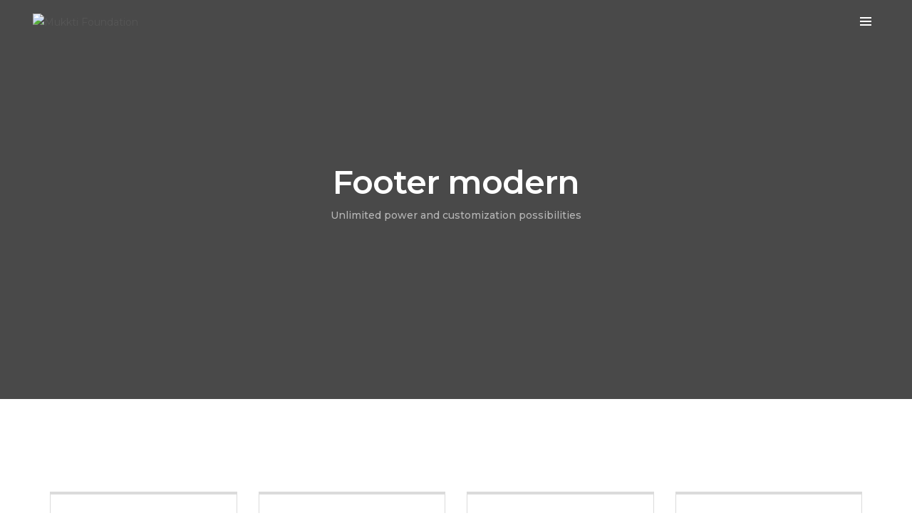

--- FILE ---
content_type: text/html; charset=UTF-8
request_url: https://www.mukktifoundation.org/footer-modern/
body_size: 10647
content:
<!DOCTYPE html>
<html lang="en-US" class="no-js">
<head>
	
	<!-- Global site tag (gtag.js) - Google Analytics -->
	<script async src="https://www.googletagmanager.com/gtag/js?id=UA-65919737-3"></script>
	<script>
	  window.dataLayer = window.dataLayer || [];
	  function gtag(){dataLayer.push(arguments);}
	  gtag('js', new Date());

	  gtag('config', 'UA-65919737-3');
	</script>
	
    <!-- keywords -->
	<meta charset="UTF-8">	
    <link rel="profile" href="http://gmpg.org/xfn/11">
	    <!-- viewport -->
	<meta name="viewport" content="width=device-width,initial-scale=1.0" />
    <!-- default IE9 -->
        <title>Footer modern &#8211; Mukkti Foundation</title>
<link rel='dns-prefetch' href='//fonts.googleapis.com' />
<link rel='dns-prefetch' href='//s.w.org' />
<link rel="alternate" type="application/rss+xml" title="Mukkti Foundation &raquo; Feed" href="https://www.mukktifoundation.org/feed/" />
<link rel="alternate" type="application/rss+xml" title="Mukkti Foundation &raquo; Comments Feed" href="https://www.mukktifoundation.org/comments/feed/" />
		<script type="text/javascript">
			window._wpemojiSettings = {"baseUrl":"https:\/\/s.w.org\/images\/core\/emoji\/13.0.0\/72x72\/","ext":".png","svgUrl":"https:\/\/s.w.org\/images\/core\/emoji\/13.0.0\/svg\/","svgExt":".svg","source":{"concatemoji":"https:\/\/www.mukktifoundation.org\/wp-includes\/js\/wp-emoji-release.min.js?ver=5.5.8"}};
			!function(e,a,t){var n,r,o,i=a.createElement("canvas"),p=i.getContext&&i.getContext("2d");function s(e,t){var a=String.fromCharCode;p.clearRect(0,0,i.width,i.height),p.fillText(a.apply(this,e),0,0);e=i.toDataURL();return p.clearRect(0,0,i.width,i.height),p.fillText(a.apply(this,t),0,0),e===i.toDataURL()}function c(e){var t=a.createElement("script");t.src=e,t.defer=t.type="text/javascript",a.getElementsByTagName("head")[0].appendChild(t)}for(o=Array("flag","emoji"),t.supports={everything:!0,everythingExceptFlag:!0},r=0;r<o.length;r++)t.supports[o[r]]=function(e){if(!p||!p.fillText)return!1;switch(p.textBaseline="top",p.font="600 32px Arial",e){case"flag":return s([127987,65039,8205,9895,65039],[127987,65039,8203,9895,65039])?!1:!s([55356,56826,55356,56819],[55356,56826,8203,55356,56819])&&!s([55356,57332,56128,56423,56128,56418,56128,56421,56128,56430,56128,56423,56128,56447],[55356,57332,8203,56128,56423,8203,56128,56418,8203,56128,56421,8203,56128,56430,8203,56128,56423,8203,56128,56447]);case"emoji":return!s([55357,56424,8205,55356,57212],[55357,56424,8203,55356,57212])}return!1}(o[r]),t.supports.everything=t.supports.everything&&t.supports[o[r]],"flag"!==o[r]&&(t.supports.everythingExceptFlag=t.supports.everythingExceptFlag&&t.supports[o[r]]);t.supports.everythingExceptFlag=t.supports.everythingExceptFlag&&!t.supports.flag,t.DOMReady=!1,t.readyCallback=function(){t.DOMReady=!0},t.supports.everything||(n=function(){t.readyCallback()},a.addEventListener?(a.addEventListener("DOMContentLoaded",n,!1),e.addEventListener("load",n,!1)):(e.attachEvent("onload",n),a.attachEvent("onreadystatechange",function(){"complete"===a.readyState&&t.readyCallback()})),(n=t.source||{}).concatemoji?c(n.concatemoji):n.wpemoji&&n.twemoji&&(c(n.twemoji),c(n.wpemoji)))}(window,document,window._wpemojiSettings);
		</script>
		<style type="text/css">
img.wp-smiley,
img.emoji {
	display: inline !important;
	border: none !important;
	box-shadow: none !important;
	height: 1em !important;
	width: 1em !important;
	margin: 0 .07em !important;
	vertical-align: -0.1em !important;
	background: none !important;
	padding: 0 !important;
}
</style>
	<link rel='stylesheet' id='wp-block-library-css'  href='https://www.mukktifoundation.org/wp-includes/css/dist/block-library/style.min.css?ver=5.5.8' type='text/css' media='all' />
<link rel='stylesheet' id='contact-form-7-css'  href='https://www.mukktifoundation.org/wp-content/plugins/contact-form-7/includes/css/styles.css?ver=5.2.2' type='text/css' media='all' />
<link rel='stylesheet' id='rs-plugin-settings-css'  href='https://www.mukktifoundation.org/wp-content/plugins/revslider/public/assets/css/settings.css?ver=5.4.7.2' type='text/css' media='all' />
<style id='rs-plugin-settings-inline-css' type='text/css'>
#rs-demo-id {}
</style>
<link rel='stylesheet' id='mc4wp-form-themes-css'  href='https://www.mukktifoundation.org/wp-content/plugins/mailchimp-for-wp/assets/css/form-themes.css?ver=4.9.17' type='text/css' media='all' />
<link rel='stylesheet' id='pofo-google-font-css'  href='//fonts.googleapis.com/css?family=Montserrat%3A100%2C300%2C400%2C500%2C700%2C900%7CMontserrat%3A100%2C200%2C300%2C400%2C500%2C600%2C700%2C800%2C900&#038;subset=cyrillic,cyrillic-ext,greek,greek-ext,latin-ext,vietnamese' type='text/css' media='all' />
<link rel='stylesheet' id='animate-css'  href='https://www.mukktifoundation.org/wp-content/themes/pofo/assets/css/animate.min.css?ver=3.5.2' type='text/css' media='all' />
<link rel='stylesheet' id='bootstrap-css'  href='https://www.mukktifoundation.org/wp-content/themes/pofo/assets/css/bootstrap.min.css?ver=3.3.6' type='text/css' media='all' />
<link rel='stylesheet' id='et-line-icons-css'  href='https://www.mukktifoundation.org/wp-content/themes/pofo/assets/css/et-line-icons.css?ver=1.1.3' type='text/css' media='all' />
<link rel='stylesheet' id='font-awesome-css'  href='https://www.mukktifoundation.org/wp-content/themes/pofo/assets/css/font-awesome.min.css?ver=5.0.13' type='text/css' media='all' />
<link rel='stylesheet' id='themify-icons-css'  href='https://www.mukktifoundation.org/wp-content/themes/pofo/assets/css/themify-icons.css?ver=1.1.3' type='text/css' media='all' />
<link rel='stylesheet' id='swiper-css'  href='https://www.mukktifoundation.org/wp-content/plugins/insta-gallery/assets/frontend/swiper/swiper.min.css?ver=3.0.0' type='text/css' media='all' />
<link rel='stylesheet' id='justified-gallery-css'  href='https://www.mukktifoundation.org/wp-content/themes/pofo/assets/css/justifiedGallery.min.css?ver=3.6.3' type='text/css' media='all' />
<link rel='stylesheet' id='magnific-popup-css'  href='https://www.mukktifoundation.org/wp-content/plugins/insta-gallery/assets/frontend/magnific-popup/magnific-popup.min.css?ver=3.0.0' type='text/css' media='all' />
<link rel='stylesheet' id='bootsnav-css'  href='https://www.mukktifoundation.org/wp-content/themes/pofo/assets/css/bootsnav.css?ver=1.1' type='text/css' media='all' />
<link rel='stylesheet' id='select2-css'  href='https://www.mukktifoundation.org/wp-content/themes/pofo/assets/css/select2.min.css?ver=4.0.4' type='text/css' media='all' />
<link rel='stylesheet' id='socicon-css'  href='https://www.mukktifoundation.org/wp-content/plugins/social-icons-widget-by-wpzoom/assets/css/socicon.css?ver=20181009' type='text/css' media='all' />
<link rel='stylesheet' id='genericons-css'  href='https://www.mukktifoundation.org/wp-content/plugins/social-icons-widget-by-wpzoom/assets/css/genericons.css?ver=20180625' type='text/css' media='all' />
<link rel='stylesheet' id='fontawesome-css'  href='https://www.mukktifoundation.org/wp-content/plugins/social-icons-widget-by-wpzoom/assets/css/font-awesome.min.css?ver=20180625' type='text/css' media='all' />
<link rel='stylesheet' id='dashicons-css'  href='https://www.mukktifoundation.org/wp-includes/css/dashicons.min.css?ver=5.5.8' type='text/css' media='all' />
<link rel='stylesheet' id='js_composer_front-css'  href='https://www.mukktifoundation.org/wp-content/plugins/js_composer/assets/css/js_composer.min.css?ver=5.4.7' type='text/css' media='all' />
<link rel='stylesheet' id='js_composer_custom_css-css'  href='//www.mukktifoundation.org/wp-content/uploads/js_composer/custom.css?ver=5.4.7' type='text/css' media='all' />
<link rel='stylesheet' id='popup-maker-site-css'  href='//www.mukktifoundation.org/wp-content/uploads/pum/pum-site-styles.css?generated=1598856452&#038;ver=1.11.2' type='text/css' media='all' />
<link rel='stylesheet' id='pofo-style-css'  href='https://www.mukktifoundation.org/wp-content/themes/pofo/style.css?ver=1.1.3' type='text/css' media='all' />
<link rel='stylesheet' id='pofo-responsive-style-css'  href='https://www.mukktifoundation.org/wp-content/themes/pofo/assets/css/responsive.css?ver=1.1.3' type='text/css' media='all' />
<style id='pofo-responsive-style-inline-css' type='text/css'>
body{font-family:Montserrat;}.alt-font{font-family:Montserrat;}a{color:#565656;}.blog-post.blog-post-style-related:hover .blog-post-images img{opacity:0.9;}.footer-widget-area{background-color:#ffffff;}.pofo-footer-bottom{background-color:#ffffff;}.pofo-footer-bottom .footer-bottom{border-color:#ededed;}.pofo-single-post-title-breadcrumb-single li,.pofo-single-post-title-breadcrumb-single span,.pofo-single-post-title-breadcrumb-single li span,.pofo-single-post-title-breadcrumb-single li a{color:#ffffff;}.blog-post.blog-post-style-default:hover .blog-post-images img,.blog-post-style4 .blog-grid .blog-post-style-default:hover .blog-img img{opacity:0.5;}.pofo-404-bg-color{opacity:0.8;}
</style>
<script type='text/javascript' src='https://www.mukktifoundation.org/wp-includes/js/jquery/jquery.js?ver=1.12.4-wp' id='jquery-core-js'></script>
<script type='text/javascript' src='https://www.mukktifoundation.org/wp-content/plugins/revslider/public/assets/js/jquery.themepunch.tools.min.js?ver=5.4.7.2' id='tp-tools-js'></script>
<script type='text/javascript' src='https://www.mukktifoundation.org/wp-content/plugins/revslider/public/assets/js/jquery.themepunch.revolution.min.js?ver=5.4.7.2' id='revmin-js'></script>
<!--[if lt IE 9]>
<script type='text/javascript' src='https://www.mukktifoundation.org/wp-content/themes/pofo/assets/js/html5shiv.js?ver=3.7.3' id='pofo-html5-js'></script>
<![endif]-->
<script type='text/javascript' src='https://www.mukktifoundation.org/wp-content/plugins/pofo-addons/pofo-shortcodes/js/instafeed.min.js?ver=1.3.3' id='instafeed-js'></script>
<link rel="https://api.w.org/" href="https://www.mukktifoundation.org/wp-json/" /><link rel="alternate" type="application/json" href="https://www.mukktifoundation.org/wp-json/wp/v2/pages/5138" /><link rel="EditURI" type="application/rsd+xml" title="RSD" href="https://www.mukktifoundation.org/xmlrpc.php?rsd" />
<link rel="wlwmanifest" type="application/wlwmanifest+xml" href="https://www.mukktifoundation.org/wp-includes/wlwmanifest.xml" /> 
<meta name="generator" content="WordPress 5.5.8" />
<link rel="canonical" href="https://www.mukktifoundation.org/footer-modern/" />
<link rel='shortlink' href='https://www.mukktifoundation.org/?p=5138' />
<link rel="alternate" type="application/json+oembed" href="https://www.mukktifoundation.org/wp-json/oembed/1.0/embed?url=https%3A%2F%2Fwww.mukktifoundation.org%2Ffooter-modern%2F" />
<link rel="alternate" type="text/xml+oembed" href="https://www.mukktifoundation.org/wp-json/oembed/1.0/embed?url=https%3A%2F%2Fwww.mukktifoundation.org%2Ffooter-modern%2F&#038;format=xml" />
<meta name="generator" content="Powered by WPBakery Page Builder - drag and drop page builder for WordPress."/>
<!--[if lte IE 9]><link rel="stylesheet" type="text/css" href="https://www.mukktifoundation.org/wp-content/plugins/js_composer/assets/css/vc_lte_ie9.min.css" media="screen"><![endif]--><meta name="generator" content="Powered by Slider Revolution 5.4.7.2 - responsive, Mobile-Friendly Slider Plugin for WordPress with comfortable drag and drop interface." />
<link rel="icon" href="https://www.mukktifoundation.org/wp-content/uploads/2018/09/cropped-mukkti_logo-32x32.png" sizes="32x32" />
<link rel="icon" href="https://www.mukktifoundation.org/wp-content/uploads/2018/09/cropped-mukkti_logo-192x192.png" sizes="192x192" />
<link rel="apple-touch-icon" href="https://www.mukktifoundation.org/wp-content/uploads/2018/09/cropped-mukkti_logo-180x180.png" />
<meta name="msapplication-TileImage" content="https://www.mukktifoundation.org/wp-content/uploads/2018/09/cropped-mukkti_logo-270x270.png" />
<script type="text/javascript">function setREVStartSize(e){									
						try{ e.c=jQuery(e.c);var i=jQuery(window).width(),t=9999,r=0,n=0,l=0,f=0,s=0,h=0;
							if(e.responsiveLevels&&(jQuery.each(e.responsiveLevels,function(e,f){f>i&&(t=r=f,l=e),i>f&&f>r&&(r=f,n=e)}),t>r&&(l=n)),f=e.gridheight[l]||e.gridheight[0]||e.gridheight,s=e.gridwidth[l]||e.gridwidth[0]||e.gridwidth,h=i/s,h=h>1?1:h,f=Math.round(h*f),"fullscreen"==e.sliderLayout){var u=(e.c.width(),jQuery(window).height());if(void 0!=e.fullScreenOffsetContainer){var c=e.fullScreenOffsetContainer.split(",");if (c) jQuery.each(c,function(e,i){u=jQuery(i).length>0?u-jQuery(i).outerHeight(!0):u}),e.fullScreenOffset.split("%").length>1&&void 0!=e.fullScreenOffset&&e.fullScreenOffset.length>0?u-=jQuery(window).height()*parseInt(e.fullScreenOffset,0)/100:void 0!=e.fullScreenOffset&&e.fullScreenOffset.length>0&&(u-=parseInt(e.fullScreenOffset,0))}f=u}else void 0!=e.minHeight&&f<e.minHeight&&(f=e.minHeight);e.c.closest(".rev_slider_wrapper").css({height:f})					
						}catch(d){console.log("Failure at Presize of Slider:"+d)}						
					};</script>
		<style type="text/css" id="wp-custom-css">
			header .sidebar-part2 nav.navbar.bootsnav ul > li > a {
	font-size: 16px !important;
line-height: 18px !important;}

.sidebar-part2 .sidebar-middle {
    padding: 80px 0 20px !important;
}

header a.logo-dark img {
    max-height: 100px!important;
}

header a.logo-light img {
    max-height: 100px!important;
}

.full-width-pull-menu .menu-wrap ul.hamburger-menu-style1 > li > a {
    font-size: 20px!important;
	line-height:25px!important;
}

header .sidebar-part2 nav.navbar.bootsnav ul > li > a > .fa-angle-right {
    font-size: 20px!important;
    top: 0px!important; }

.footer-logo {
    max-height: 50px!important;
}

.sidebar-part2 nav.navbar.bootsnav li.dropdown ul.dropdown-menu {padding: 80px 0 !important;}

.right-bg {
	display:none
}
.sidebar-part2 {
	background-color: rgba(8, 9, 10, 0.0) !important;
}

.left-nav-on .sidebar-part2 .sidebar-middle .sidebar-middle-menu .nav {
    overflow-y: hidden !important;
    overflow-x: hidden !important;
}

.fa-angle-right
{display:none !important}
.close-button-menu:after {
    background: white!important;
}
.border-color-deep-pink{
	border:none!important;
	padding-left:0!important;
}
.border-color-deep-pink > p{
	color:#000!important;
}
.vc_figure-caption{
	font-size: 15px!important;
color:#000000!important;
}
.blog-image{
	text-align:center!important;
}
.blog-image > img{
	width:100%!important;
}
.brand-logo{
	    padding-top: 5px!important;
    padding-bottom: 5px!important;
}

.height-100px{
	height:60px!important;
}

div.col-sm-3:nth-child(2){
    background-color:rgba(0,0,0,0.95)!important;
}

/*.display-table-cell{*/
/*    opacity: 0.5!important;*/
/*}*/
div.col-sm-9:nth-child(1){
    opacity: 0.05!important;
}
ul.hamburger-menu-style1 > li > a{
    color:#fff!important;
}
span.dropdown-toggle{
    right:0px!important;
    color:#fff!important;
    top: 34px!important;
}
.dropdown-toggle::before, .dropdown-toggle::after{
    background:#fff!important;
}
.close-button-menu:before{
    background:#fff!important;
}
#menu-item-20881 > span, #menu-item-20876 > span:nth-child(2), #menu-item-20877 > span:nth-child(2){
	margin-top: -10%;
}
#open-button > span:nth-child(1), #open-button > span:nth-child(2), #open-button > span:nth-child(3){
	background-color:#ffffff!important
}
.icon-image {
    width: 50% !important;

}
.feature-box .content {
    padding: 35px 15px!important;
}
.padding-20px-tb{
	margin-top:5%!important;
}
.widget .zoom-social-icons-list--no-labels.zoom-social-icons-list--without-canvas{
	margin:0px 0px 0px 10px!important;
	
}
.instagallery-actions{
	display:none;
}
#pofo_custom_text_widget-6 > div.widget-title{
	padding-left:8px;
}
/*********************/
#zoom-social-icons-widget-4 > ul > li:nth-child(1) > a > span.zoom-social_icons-list-span.socicon.socicon-facebook:hover, #zoom-social-icons-widget-4 > ul > li:nth-child(2) > a > span.zoom-social_icons-list-span.socicon.socicon-twitter:hover, #zoom-social-icons-widget-4 > ul > li:nth-child(3) > a > span.zoom-social_icons-list-span.socicon.socicon-instagram:hover, #zoom-social-icons-widget-2 > ul > li:nth-child(1) > a > span.zoom-social_icons-list-span.socicon.socicon-facebook:hover, #zoom-social-icons-widget-2 > ul > li:nth-child(2) > a > span.zoom-social_icons-list-span.socicon.socicon-twitter:hover, #zoom-social-icons-widget-2 > ul > li:nth-child(3) > a > span.zoom-social_icons-list-span.socicon.socicon-instagram:hover, #zoom-social-icons-widget-2 > ul > li:nth-child(4) > a > span.zoom-social_icons-list-span.socicon.socicon-youtube:hover{
	color:#ff214f!important;
}

#zoom-social-icons-widget-2 > ul > li:nth-child(1) > a > span.zoom-social_icons-list-span.socicon.socicon-facebook, #zoom-social-icons-widget-2 > ul > li:nth-child(2) > a > span.zoom-social_icons-list-span.socicon.socicon-twitter, #zoom-social-icons-widget-2 > ul > li:nth-child(3) > a > span.zoom-social_icons-list-span.socicon.socicon-instagram, #zoom-social-icons-widget-2 > ul > li:nth-child(4) > a > span.zoom-social_icons-list-span.socicon.socicon-youtube
{
	color:#000!important;
}


#zoom-social-icons-widget-4 > ul > li:nth-child(1) > a > span.zoom-social_icons-list-span.socicon.socicon-facebook, #zoom-social-icons-widget-4 > ul > li:nth-child(2) > a > span.zoom-social_icons-list-span.socicon.socicon-twitter, #zoom-social-icons-widget-4 > ul > li:nth-child(3) > a > span.zoom-social_icons-list-span.socicon.socicon-instagram{
color:#939393!important;
}
/******************/
#zoom-social-icons-widget-4{
	padding-top: 5%!important;
}
#zoom-social-icons-widget-4 > ul{
	margin: 0px 0px 0px -15px !important;
}
.ig-likes-comments{
	top: 25%!important;
}
.post > section{
	padding-top: 70px!important;
}
.blog-details-text > section > div{
	margin-top: -45px;
}
.testimonial-heading{
	font-size:20px!important;
    line-height: 40px!important;
font-weight:400!important;
}
.testimonial-content > p{
	font-size:14px!important;
	margin:0!important;
	padding-left: 5px!important;
   padding-right: 5px!important;
}
.custom-testimonial{
	background-color:#f46136;
	color:#ffffff;
	text-align:center;
	    font-family: 'Montserrat', sans-serif;
	font-weight:400!important;
	padding-top:15px!important;
}
.testimonial-image > img{
	border-radius:50%;
	padding:10px 0px;
}
.wpmslider-controls-direction > a{	color:#ffffff!important;
}
.wpb_content_element{
	margin-bottom: 70px;
}
.fa-heart{
	color:#e7432b;
} 
@media screen and (min-width:1024px){
	.post-details .entry-content{
		height:72px;
	}
	.post-details .post-title{
		height:44.8px;
	}
}
		</style>
		<style type="text/css" data-type="vc_shortcodes-custom-css">.vc_custom_1509361167139{background-color: #1c1c1c !important;}.vc_custom_1509512019313{border-top-width: 4px !important;border-right-width: 1px !important;border-bottom-width: 1px !important;border-left-width: 1px !important;padding-top: 18% !important;padding-right: 0px !important;padding-bottom: 18% !important;padding-left: 0px !important;background-color: #ffffff !important;border-left-color: #dbdbdb !important;border-left-style: solid !important;border-right-color: #dbdbdb !important;border-right-style: solid !important;border-top-color: #dbdbdb !important;border-top-style: solid !important;border-bottom-color: #dbdbdb !important;border-bottom-style: solid !important;}.vc_custom_1509511909722{border-top-width: 4px !important;border-right-width: 1px !important;border-bottom-width: 1px !important;border-left-width: 1px !important;padding-top: 18% !important;padding-right: 0px !important;padding-bottom: 18% !important;padding-left: 0px !important;background-color: #ffffff !important;border-left-color: #dbdbdb !important;border-left-style: solid !important;border-right-color: #dbdbdb !important;border-right-style: solid !important;border-top-color: #dbdbdb !important;border-top-style: solid !important;border-bottom-color: #dbdbdb !important;border-bottom-style: solid !important;}.vc_custom_1509511894532{border-top-width: 4px !important;border-right-width: 1px !important;border-bottom-width: 1px !important;border-left-width: 1px !important;padding-top: 18% !important;padding-right: 0px !important;padding-bottom: 18% !important;padding-left: 0px !important;background-color: #ffffff !important;border-left-color: #dbdbdb !important;border-left-style: solid !important;border-right-color: #dbdbdb !important;border-right-style: solid !important;border-top-color: #dbdbdb !important;border-top-style: solid !important;border-bottom-color: #dbdbdb !important;border-bottom-style: solid !important;}.vc_custom_1509511944538{border-top-width: 4px !important;border-right-width: 1px !important;border-bottom-width: 1px !important;border-left-width: 1px !important;padding-top: 18% !important;padding-right: 0px !important;padding-bottom: 18% !important;padding-left: 0px !important;background-color: #ffffff !important;border-left-color: #dbdbdb !important;border-left-style: solid !important;border-right-color: #dbdbdb !important;border-right-style: solid !important;border-top-color: #dbdbdb !important;border-top-style: solid !important;border-bottom-color: #dbdbdb !important;border-bottom-style: solid !important;}.vc_custom_1507882797402{padding-left: 15% !important;}.vc_custom_1509361074427{margin-top: 30px !important;}</style><noscript><style type="text/css"> .wpb_animate_when_almost_visible { opacity: 1; }</style></noscript></head>
<body class="page-template-default page page-id-5138 wpb-js-composer js-comp-ver-5.4.7 vc_responsive">

    <!-- header --><header id="masthead" class="site-header header-main-wrapper" itemscope="itemscope" itemtype="http://schema.org/WPHeader"><!-- navigation --><nav class="navbar full-width-pull-menu hamburger-wp-menu nav-top-scoll no-border-top header-img header-light hamburger-menu-logo-normal navbar-top"><!-- navigation panel --><div class="container-fluid nav-header-container height-100px padding-three-half-lr xs-height-70px xs-padding-15px-lr"><div class="row"><!-- logo --><div class="col-md-2 col-sm-3 col-xs-6 pull-left brand-logo"><a href="https://www.mukktifoundation.org/" title="Mukkti Foundation" class="logo-light"><img class="logo" src="http://wpdemos.themezaa.com/pofo/demo-images/2017/09/logo-white.png" alt="Mukkti Foundation"><img class="retina-logo" src="http://wpdemos.themezaa.com/pofo/demo-images/2017/09/logo-white@2x.png" alt="Mukkti Foundation"></a><a href="https://www.mukktifoundation.org/" title="Mukkti Foundation" class="logo-dark"><img class="logo" src="http://wpdemos.themezaa.com/pofo/demo-images/2017/05/logo.png" alt="Mukkti Foundation"><img class="retina-logo" src="http://wpdemos.themezaa.com/pofo/demo-images/2017/06/logo@2x.png" alt="Mukkti Foundation"></a></div><!-- end logo --><!-- main menu --><div class="col-md-10 col-sm-9 col-xs-6 xs-padding-15px-right"><div class="menu-wrap full-screen no-padding"><div class="col-sm-9 no-padding hidden-xs"><div class="cover-background full-screen"><div class="opacity-medium bg-extra-dark-gray"></div><div class="position-absolute height-100 width-100 text-center"><div class="display-table height-100 width-100"><div class="display-table-cell height-100 width-100 vertical-align-middle position-relative"></div></div></div></div></div><div class="col-sm-3 no-padding bg-white full-screen"><div class="position-absolute height-100 width-100 overflow-auto no-transition"><div class="display-table height-100 width-100"><div class="display-table-cell height-100 width-100 vertical-align-middle padding-fourteen-lr alt-font link-style-2 sm-padding-seven-lr xs-padding-15px-lr" itemscope="itemscope" itemtype="http://schema.org/SiteNavigationElement"><ul id="menu-mukkti-menu" class="font-weight-500 xs-no-padding-left hamburger-menu-style1"><li id="menu-item-20912" class="menu-item menu-item-type-custom menu-item-object-custom menu-item-20912"><a href="https://mukktifoundation.org" itemprop="url">Home</a></li>
<li id="menu-item-20876" class="menu-item menu-item-type-custom menu-item-object-custom menu-item-has-children menu-item-20876 dropdown"><a href="#" itemprop="url" data-toggle="dropdown">Our Work</a><span data-toggle="dropdown" class="dropdown-toggle"></span>
<ul  class="dropdown-menu font-weight-300">
	<li id="menu-item-20898" class="menu-item menu-item-type-custom menu-item-object-custom menu-item-20898"><a href="https://www.mukktifoundation.org/hiv-aids-awareness/" itemprop="url">HIV &#038; AIDS</a></li>
	<li id="menu-item-20899" class="menu-item menu-item-type-custom menu-item-object-custom menu-item-20899"><a href="https://www.mukktifoundation.org/women/" itemprop="url">Women</a></li>
	<li id="menu-item-20900" class="menu-item menu-item-type-custom menu-item-object-custom menu-item-20900"><a href="https://www.mukktifoundation.org/children/" itemprop="url">Children</a></li>
	<li id="menu-item-20902" class="menu-item menu-item-type-custom menu-item-object-custom menu-item-20902"><a href="https://www.mukktifoundation.org/education/" itemprop="url">Education</a></li>
	<li id="menu-item-20903" class="menu-item menu-item-type-custom menu-item-object-custom menu-item-20903"><a href="https://www.mukktifoundation.org/environment/" itemprop="url">Environment</a></li>
	<li id="menu-item-20904" class="menu-item menu-item-type-custom menu-item-object-custom menu-item-20904"><a href="https://www.mukktifoundation.org/welfare-funds/" itemprop="url">Welfare</a></li>
</ul>
</li>
<li id="menu-item-20881" class="menu-item menu-item-type-custom menu-item-object-custom menu-item-has-children menu-item-20881 dropdown"><a href="#" itemprop="url" data-toggle="dropdown">About Mukkti</a><span data-toggle="dropdown" class="dropdown-toggle"></span>
<ul  class="dropdown-menu font-weight-300">
	<li id="menu-item-20895" class="menu-item menu-item-type-custom menu-item-object-custom menu-item-20895"><a href="https://www.mukktifoundation.org/about-us" itemprop="url">About</a></li>
	<li id="menu-item-20894" class="menu-item menu-item-type-custom menu-item-object-custom menu-item-20894"><a href="https://www.mukktifoundation.org/team/" itemprop="url">Team</a></li>
	<li id="menu-item-20896" class="menu-item menu-item-type-custom menu-item-object-custom menu-item-20896"><a href="https://www.mukktifoundation.org/logo-philosophy/" itemprop="url">Logo Philosophy</a></li>
	<li id="menu-item-20882" class="menu-item menu-item-type-custom menu-item-object-custom menu-item-20882"><a href="https://www.mukktifoundation.org/achievements/" itemprop="url">Achievements</a></li>
	<li id="menu-item-20883" class="menu-item menu-item-type-custom menu-item-object-custom menu-item-20883"><a href="https://www.mukktifoundation.org/gallery/" itemprop="url">Gallery</a></li>
</ul>
</li>
<li id="menu-item-21693" class="menu-item menu-item-type-post_type menu-item-object-page menu-item-21693"><a href="https://www.mukktifoundation.org/donate/" itemprop="url">Donate</a></li>
<li id="menu-item-21526" class="menu-item menu-item-type-post_type menu-item-object-page menu-item-21526"><a href="https://www.mukktifoundation.org/volunteer/" itemprop="url">Volunteer</a></li>
<li id="menu-item-22410" class="menu-item menu-item-type-custom menu-item-object-custom menu-item-22410"><a href="https://www.mukktifoundation.org/hiv-book-page/" itemprop="url">HIV Books</a></li>
<li id="menu-item-22844" class="menu-item menu-item-type-post_type menu-item-object-page menu-item-22844"><a href="https://www.mukktifoundation.org/contact-us/" itemprop="url">Contact us</a></li>
</ul></div></div></div><button class="close-button-menu" id="close-button"></button></div></div><!-- end main menu --><button class="navbar-toggle mobile-toggle" type="button" id="open-button" data-toggle="collapse" data-target=".navbar-collapse"><span></span><span></span><span></span></button></div></div><!-- end navigation panel --></div><!-- end navigation --></nav><!-- end navigation --></header><!-- end header --><section class="wow fadeIn pofo-page-title-bg page-title-style-10 parallax" data-stellar-background-ratio="0.5"><div class="opacity-medium bg-extra-dark-gray bg-opacity-color" style="opacity:0.8"></div><div class="container"><div class="row"><div class="col-md-12 col-sm-12 col-xs-12 extra-small-screen display-table page-title-large"><div class="display-table-cell vertical-align-middle text-center"><h1 class="text-white alt-font font-weight-600 letter-spacing-minus-1 margin-10px-bottom pofo-page-title text-normal">Footer modern</h1><span class="text-white alt-font margin-15px-bottom pofo-page-subtitle display-block opacity6">Unlimited power and customization possibilities</span></div></div></div></div></section><div id="post-5138" class="post-5138 page type-page status-publish hentry"><div class="container"><div class="row"><div class="col-md-12 col-sm-12 col-xs-12"><div class="pofo-rich-snippet display-none"><span class="entry-title">Footer modern</span><span class="author vcard"><a class="url fn n" href=https://www.mukktifoundation.org/author/admin/>Mukkti Foundation</a></span><span class="published">August 3, 2017</span><time class="updated" datetime="2017-08-03T09:16:26+00:00">August 3, 2017</time></div><div class="entry-content"><section id="services" data-vc-full-width="true" data-vc-full-width-init="false" class="vc_row wpb_row vc_row-fluid   wow fadeIn pofo-stretch-content pofo-stretch-row-container"><div class="wpb_column vc_column_container vc_col-sm-12  col-xs-mobile-fullwidth"><div class="vc_column-inner "><div class="wpb_wrapper"><div class="vc_row wpb_row vc_inner vc_row-fluid   vc_row-o-equal-height vc_row-flex"><div class="wpb_column vc_column_container vc_col-sm-6 vc_col-md-3 vc_col-xs-12 wow fadeInUp text-center pofo-column-responsive-69768c7ef280c"><div class="vc_column-inner "><div class="wpb_wrapper"><div class="featurebox8 pofo-featurebox  vc_custom_1509512019313 pofo-feature-box-responsive-69768c7ef2954 position-relative overflow-hidden z-index-5 padding-twelve-all md-padding-six-all xs-padding-15px-lr featurebox8-1" ><div class="display-inline-block"><i class="link-icon ti-desktop icon-large text-deep-pink  margin-20px-bottom" style="color:#ff214f; "></i></div><div class="alt-font text-extra-dark-gray font-weight-600 margin-10px-bottom sm-margin-5px-bottom">Pixel Perfect Design</div><div class="center-col last-paragraph-no-margin  width-75 md-width-90"><p>Lorem Ipsum is simply text of the printing and typesetting industry. Lorem Ipsum has been standard dummy.</p>
</div></div></div></div></div><div class="wpb_column vc_column_container vc_col-sm-6 vc_col-md-3 vc_col-xs-12 wow fadeInUp text-center pofo-column-responsive-69768c7ef29dc" data-wow-delay= 200ms><div class="vc_column-inner "><div class="wpb_wrapper"><div class="featurebox8 pofo-featurebox  vc_custom_1509511909722 pofo-feature-box-responsive-69768c7ef2a42 position-relative overflow-hidden z-index-5 padding-twelve-all md-padding-six-all xs-padding-15px-lr featurebox8-2" ><div class="display-inline-block"><i class="link-icon ti-image icon-large text-deep-pink  margin-20px-bottom" style="color:#ff214f; "></i></div><div class="alt-font text-extra-dark-gray font-weight-600 margin-10px-bottom sm-margin-5px-bottom">Full Documentation</div><div class="center-col last-paragraph-no-margin  width-75 md-width-90"><p>Lorem Ipsum is simply text of the printing and typesetting industry. Lorem Ipsum has been standard dummy.</p>
</div></div></div></div></div><div class="wpb_column vc_column_container vc_col-sm-6 vc_col-md-3 vc_col-xs-12 md-clear-both wow fadeInUp text-center pofo-column-responsive-69768c7ef2a8b" data-wow-delay= 400ms data-clear-both="md-clear-both"><div class="vc_column-inner "><div class="wpb_wrapper"><div class="featurebox8 pofo-featurebox  vc_custom_1509511894532 pofo-feature-box-responsive-69768c7ef2aeb position-relative overflow-hidden z-index-5 padding-twelve-all md-padding-six-all xs-padding-15px-lr featurebox8-3" ><div class="display-inline-block"><i class="link-icon ti-cup icon-large text-deep-pink  margin-20px-bottom" style="color:#ff214f; "></i></div><div class="alt-font text-extra-dark-gray font-weight-600 margin-10px-bottom sm-margin-5px-bottom">Pixel Perfect Design</div><div class="center-col last-paragraph-no-margin  width-75 md-width-90"><p>Lorem Ipsum is simply text of the printing and typesetting industry. Lorem Ipsum has been standard dummy.</p>
</div></div></div></div></div><div class="wpb_column vc_column_container vc_col-sm-6 vc_col-md-3 vc_col-xs-12 wow fadeInUp text-center" data-wow-delay= 600ms><div class="vc_column-inner "><div class="wpb_wrapper"><div class="featurebox8 pofo-featurebox  vc_custom_1509511944538 pofo-feature-box-responsive-69768c7ef2b7e position-relative overflow-hidden z-index-5 padding-twelve-all md-padding-six-all xs-padding-15px-lr featurebox8-4" ><div class="display-inline-block"><i class="link-icon ti-bar-chart icon-large text-deep-pink  margin-20px-bottom" style="color:#ff214f; "></i></div><div class="alt-font text-extra-dark-gray font-weight-600 margin-10px-bottom sm-margin-5px-bottom">Full Documentation</div><div class="center-col last-paragraph-no-margin  width-75 md-width-90"><p>Lorem Ipsum is simply text of the printing and typesetting industry. Lorem Ipsum has been standard dummy.</p>
</div></div></div></div></div></div></div></div></div></section><div class="vc_row-full-width vc_clearfix"></div><section data-vc-full-width="true" data-vc-full-width-init="false" class="vc_row wpb_row vc_row-fluid  vc_custom_1509361167139 wow fadeIn vc_row-has-fill pofo-stretch-content pofo-stretch-row-container vc_row-o-equal-height vc_row-o-content-middle vc_row-flex"><div class="wpb_column vc_column_container vc_col-sm-12 vc_col-lg-6 vc_col-md-6 vc_col-xs-12 text-center pofo-column-responsive-69768c7ef2ca6"><div class="vc_column-inner "><div class="wpb_wrapper"><div class="bg-extra-dark-gray bg-overlay" style="opacity:0;"></div>
	<div  class="wpb_single_image wpb_content_element vc_align_left">
		
		<figure class="wpb_wrapper vc_figure">
			<div class="vc_single_image-wrapper   vc_box_border_grey"></div>
		</figure>
	</div>
</div></div></div><div class="wpb_column vc_column_container vc_col-sm-12 vc_col-lg-6 vc_col-md-6 vc_col-xs-12 sm-text-center pofo-column-responsive-69768c7ef3544"><div class="vc_column-inner vc_custom_1507882797402"><div class="wpb_wrapper"><h5 class="text-extra-dark-gray margin-20px-bottom font-weight-600 display-inline-block alt-font heading-style2  heading-1"  style="font-weight: 500; color: #ffffff;">We provide high quality and cost effective services</h5><span class="text-extra-large margin-25px-bottom display-inline-block heading-style3 pofo-button-responsive-69768c7ef3632  heading-2"  style="width: 90%; font-weight: 300; color: #b7b7b7;">Since our foundation in 2005 our goal has been to use digital technology to create experiences.</span><div class="last-paragraph-no-margin pofo-text-block-responsive-69768c7ef3652" style="width: 90%;"><p>Lorem Ipsum is simply dummy text of the printing and typesetting industry. Lorem Ipsum has been the industry&#8217;s standard dummy text ever since. Lorem Ipsum has been the industry. Lorem Ipsum has been the industry&#8217;s standard dummy text since. Lorem Ipsum is simply dummy text of the printing and typesetting industry.</p>
</div><a  href="http://wpdemos.themezaa.com/pofo/services-classic/" target="_self" class="btn pofo-button-1 button-style8  btn-transparent-white btn-rounded  btn-small   vc_custom_1509361074427"  style="color:#ffffff; ">Explore services</a></div></div></div></section><div class="vc_row-full-width vc_clearfix"></div>
</div></div></div></div></div><footer id="colophon" class="pofo-footer bg-extra-dark-gray site-footer" itemscope="itemscope" itemtype="http://schema.org/WPFooter"><div class="pofo-footer-bottom"><div class="container"><div class="footer-bottom border-top border-color-medium-dark-gray padding-50px-tb xs-padding-30px-tb footer-bottom-style-1"><div class="row"><div class="col-md-6 col-sm-6 col-xs-12 text-left text-small xs-text-center footer-left-text">© 2018 Mukti Foundation - A Smita Thackeray Foundation
<br>
<a href="https://www.mukktifoundation.org/terms-conditions/">
Terms &amp; Conditions</a></div><div class="col-md-6 col-sm-6 col-xs-12 text-right text-small xs-text-center footer-right-text">Made with  <i class="fa fa-heart"></i>  by <a href="https://www.apptroid.com" target="_blank">Apptroid</a></div></div></div></div></div></footer><a class="scroll-top-arrow" href="javascript:void(0);"><i class="ti-arrow-up"></i></a><div id="pum-21876" class="pum pum-overlay pum-theme-21846 pum-theme-lightbox popmake-overlay pum-click-to-close click_open" data-popmake="{&quot;id&quot;:21876,&quot;slug&quot;:&quot;ajay-jadeja&quot;,&quot;theme_id&quot;:21846,&quot;cookies&quot;:[],&quot;triggers&quot;:[{&quot;type&quot;:&quot;click_open&quot;,&quot;settings&quot;:{&quot;cookie_name&quot;:&quot;&quot;,&quot;extra_selectors&quot;:&quot;.ajay-jadeja&quot;}}],&quot;mobile_disabled&quot;:null,&quot;tablet_disabled&quot;:null,&quot;meta&quot;:{&quot;display&quot;:{&quot;stackable&quot;:false,&quot;overlay_disabled&quot;:false,&quot;scrollable_content&quot;:false,&quot;disable_reposition&quot;:false,&quot;size&quot;:&quot;auto&quot;,&quot;responsive_min_width&quot;:&quot;0%&quot;,&quot;responsive_min_width_unit&quot;:false,&quot;responsive_max_width&quot;:&quot;100%&quot;,&quot;responsive_max_width_unit&quot;:false,&quot;custom_width&quot;:&quot;640px&quot;,&quot;custom_width_unit&quot;:false,&quot;custom_height&quot;:&quot;380px&quot;,&quot;custom_height_unit&quot;:false,&quot;custom_height_auto&quot;:false,&quot;location&quot;:&quot;center top&quot;,&quot;position_from_trigger&quot;:false,&quot;position_top&quot;:&quot;100&quot;,&quot;position_left&quot;:&quot;0&quot;,&quot;position_bottom&quot;:&quot;0&quot;,&quot;position_right&quot;:&quot;0&quot;,&quot;position_fixed&quot;:false,&quot;animation_type&quot;:&quot;fade&quot;,&quot;animation_speed&quot;:&quot;350&quot;,&quot;animation_origin&quot;:&quot;center top&quot;,&quot;overlay_zindex&quot;:false,&quot;zindex&quot;:&quot;1999999999&quot;},&quot;close&quot;:{&quot;text&quot;:&quot;&quot;,&quot;button_delay&quot;:&quot;0&quot;,&quot;overlay_click&quot;:&quot;1&quot;,&quot;esc_press&quot;:&quot;1&quot;,&quot;f4_press&quot;:&quot;1&quot;},&quot;click_open&quot;:[]}}" role="dialog" aria-hidden="true" >

	<div id="popmake-21876" class="pum-container popmake theme-21846">

				

				

		

				<div class="pum-content popmake-content">
			<section class="vc_row wpb_row vc_row-fluid"><div class="wpb_column vc_column_container vc_col-sm-12  col-xs-mobile-fullwidth"><div class="vc_column-inner "><div class="wpb_wrapper"><div class="vc_row wpb_row vc_inner vc_row-fluid"><div class="wpb_column vc_column_container vc_col-sm-12  col-xs-mobile-fullwidth"><div class="vc_column-inner "><div class="wpb_wrapper">
	<div  class="wpb_single_image wpb_content_element vc_align_center  vc_custom_1543324640507">
		
		<figure class="wpb_wrapper vc_figure">
			<div class="vc_single_image-wrapper   vc_box_border_grey"><img width="400" height="500" src="https://www.mukktifoundation.org/wp-content/uploads/2018/11/Ajay-Jadeja-note.jpg" class="vc_single_image-img attachment-full" alt="" loading="lazy" srcset="https://www.mukktifoundation.org/wp-content/uploads/2018/11/Ajay-Jadeja-note.jpg 400w, https://www.mukktifoundation.org/wp-content/uploads/2018/11/Ajay-Jadeja-note-240x300.jpg 240w, https://www.mukktifoundation.org/wp-content/uploads/2018/11/Ajay-Jadeja-note-81x101.jpg 81w" sizes="(max-width: 400px) 100vw, 400px" /></div>
		</figure>
	</div>
</div></div></div></div></div></div></div></section>
		</div>


				

				            <button type="button" class="pum-close popmake-close" aria-label="Close">
			×            </button>
		
	</div>

</div>
<div id="pum-21851" class="pum pum-overlay pum-theme-21846 pum-theme-lightbox popmake-overlay pum-click-to-close click_open" data-popmake="{&quot;id&quot;:21851,&quot;slug&quot;:&quot;test&quot;,&quot;theme_id&quot;:21846,&quot;cookies&quot;:[],&quot;triggers&quot;:[{&quot;type&quot;:&quot;click_open&quot;,&quot;settings&quot;:{&quot;cookie_name&quot;:&quot;&quot;,&quot;extra_selectors&quot;:&quot;.test1&quot;}}],&quot;mobile_disabled&quot;:null,&quot;tablet_disabled&quot;:null,&quot;meta&quot;:{&quot;display&quot;:{&quot;stackable&quot;:false,&quot;overlay_disabled&quot;:false,&quot;scrollable_content&quot;:false,&quot;disable_reposition&quot;:false,&quot;size&quot;:&quot;auto&quot;,&quot;responsive_min_width&quot;:&quot;0%&quot;,&quot;responsive_min_width_unit&quot;:false,&quot;responsive_max_width&quot;:&quot;100%&quot;,&quot;responsive_max_width_unit&quot;:false,&quot;custom_width&quot;:&quot;640px&quot;,&quot;custom_width_unit&quot;:false,&quot;custom_height&quot;:&quot;380px&quot;,&quot;custom_height_unit&quot;:false,&quot;custom_height_auto&quot;:false,&quot;location&quot;:&quot;center top&quot;,&quot;position_from_trigger&quot;:false,&quot;position_top&quot;:&quot;100&quot;,&quot;position_left&quot;:&quot;0&quot;,&quot;position_bottom&quot;:&quot;0&quot;,&quot;position_right&quot;:&quot;0&quot;,&quot;position_fixed&quot;:false,&quot;animation_type&quot;:&quot;fade&quot;,&quot;animation_speed&quot;:&quot;350&quot;,&quot;animation_origin&quot;:&quot;center top&quot;,&quot;overlay_zindex&quot;:false,&quot;zindex&quot;:&quot;1999999999&quot;},&quot;close&quot;:{&quot;text&quot;:&quot;&quot;,&quot;button_delay&quot;:&quot;0&quot;,&quot;overlay_click&quot;:&quot;1&quot;,&quot;esc_press&quot;:&quot;1&quot;,&quot;f4_press&quot;:&quot;1&quot;},&quot;click_open&quot;:[]}}" role="dialog" aria-hidden="true" >

	<div id="popmake-21851" class="pum-container popmake theme-21846">

				

				

		

				<div class="pum-content popmake-content">
			<section class="vc_row wpb_row vc_row-fluid  vc_custom_1543318733289 vc_row-has-fill"><div class="wpb_column vc_column_container vc_col-sm-12  col-xs-mobile-fullwidth"><div class="vc_column-inner "><div class="wpb_wrapper">
	<div  class="wpb_single_image wpb_content_element vc_align_left">
		
		<figure class="wpb_wrapper vc_figure">
			<div class="vc_single_image-wrapper   vc_box_border_grey"><img class="vc_single_image-img " src="https://www.mukktifoundation.org/wp-content/uploads/2018/11/volunteer-bg-2-600x600.jpg" width="600" height="600" alt="volunteer-bg-2" title="volunteer-bg-2" /></div>
		</figure>
	</div>
</div></div></div></section>
		</div>


				

				            <button type="button" class="pum-close popmake-close" aria-label="Close">
			×            </button>
		
	</div>

</div>
<script type='text/javascript' id='contact-form-7-js-extra'>
/* <![CDATA[ */
var wpcf7 = {"apiSettings":{"root":"https:\/\/www.mukktifoundation.org\/wp-json\/contact-form-7\/v1","namespace":"contact-form-7\/v1"}};
/* ]]> */
</script>
<script type='text/javascript' src='https://www.mukktifoundation.org/wp-content/plugins/contact-form-7/includes/js/scripts.js?ver=5.2.2' id='contact-form-7-js'></script>
<script type='text/javascript' src='https://www.mukktifoundation.org/wp-content/themes/pofo/assets/js/modernizr.js?ver=2.8.3' id='modernizr-js'></script>
<script type='text/javascript' src='https://www.mukktifoundation.org/wp-content/themes/pofo/assets/js/bootstrap.min.js?ver=3.3.6' id='bootstrap-js'></script>
<script type='text/javascript' src='https://www.mukktifoundation.org/wp-content/themes/pofo/assets/js/jquery.easing.1.3.js?ver=1.3' id='jquery-easing-js'></script>
<script type='text/javascript' src='https://www.mukktifoundation.org/wp-content/themes/pofo/assets/js/skrollr.min.js?ver=1.3' id='skrollr-js'></script>
<script type='text/javascript' src='https://www.mukktifoundation.org/wp-content/themes/pofo/assets/js/smooth-scroll.js?ver=2.2.0' id='smooth-scroll-js'></script>
<script type='text/javascript' src='https://www.mukktifoundation.org/wp-content/themes/pofo/assets/js/jquery.appear.js?ver=0.3.6' id='jquery-appear-js'></script>
<script type='text/javascript' src='https://www.mukktifoundation.org/wp-content/themes/pofo/assets/js/bootsnav.js?ver=1.2' id='bootsnav-js'></script>
<script type='text/javascript' src='https://www.mukktifoundation.org/wp-content/themes/pofo/assets/js/jquery.nav.js?ver=3.0.0' id='jquery-nav-js'></script>
<script type='text/javascript' src='https://www.mukktifoundation.org/wp-content/themes/pofo/assets/js/wow.min.js?ver=1.0.3' id='wow-js'></script>
<script type='text/javascript' src='https://www.mukktifoundation.org/wp-content/plugins/insta-gallery/assets/frontend/swiper/swiper.min.js?ver=3.0.0' id='swiper-js'></script>
<script type='text/javascript' src='https://www.mukktifoundation.org/wp-content/themes/pofo/assets/js/jquery.count-to.js?ver=1.1.3' id='jquery-count-to-js'></script>
<script type='text/javascript' src='https://www.mukktifoundation.org/wp-content/themes/pofo/assets/js/jquery.stellar.js?ver=1.1.3' id='jquery-stellar-js'></script>
<script type='text/javascript' src='https://www.mukktifoundation.org/wp-content/themes/pofo/assets/js/jquery.magnific-popup.min.js?ver=1.1.0' id='jquery-magnific-popup-js'></script>
<script type='text/javascript' src='https://www.mukktifoundation.org/wp-content/plugins/js_composer/assets/lib/bower/isotope/dist/isotope.pkgd.min.js?ver=5.4.7' id='isotope-js'></script>
<script type='text/javascript' src='https://www.mukktifoundation.org/wp-includes/js/imagesloaded.min.js?ver=4.1.4' id='imagesloaded-js'></script>
<script type='text/javascript' src='https://www.mukktifoundation.org/wp-content/themes/pofo/assets/js/classie.js?ver=1.1.3' id='classie-js'></script>
<script type='text/javascript' src='https://www.mukktifoundation.org/wp-content/themes/pofo/assets/js/hamburger-menu.js?ver=1.1.3' id='hamburger-menu-js'></script>
<script type='text/javascript' src='https://www.mukktifoundation.org/wp-content/themes/pofo/assets/js/jquery.countdown.min.js?ver=2.2.0' id='jquery.countdown-js'></script>
<script type='text/javascript' src='https://www.mukktifoundation.org/wp-content/themes/pofo/assets/js/jquery.fitvids.js?ver=1.1' id='jquery-fitvids-js'></script>
<script type='text/javascript' src='https://www.mukktifoundation.org/wp-content/themes/pofo/assets/js/equalize.min.js?ver=1.1.3' id='equalize-js'></script>
<script type='text/javascript' src='https://www.mukktifoundation.org/wp-content/themes/pofo/assets/js/skill.bars.jquery.js?ver=1.1.3' id='skill-bars-jquery-js'></script>
<script type='text/javascript' src='https://www.mukktifoundation.org/wp-content/themes/pofo/assets/js/jquery.justifiedGallery.min.js?ver=3.6.3' id='jquery-justifiedGallery-js'></script>
<script type='text/javascript' src='https://www.mukktifoundation.org/wp-content/themes/pofo/assets/js/jquery.easypiechart.min.js?ver=2.1.7' id='jquery-easypiechart-js'></script>
<script type='text/javascript' id='infinite-scroll-jquery-js-extra'>
/* <![CDATA[ */
var pofo_infinite_scroll_message = {"message":"All Post Loaded"};
/* ]]> */
</script>
<script type='text/javascript' src='https://www.mukktifoundation.org/wp-content/themes/pofo/assets/js/infinite-scroll.js?ver=2.1.0' id='infinite-scroll-jquery-js'></script>
<script type='text/javascript' src='https://www.mukktifoundation.org/wp-content/themes/pofo/assets/js/background-srcset.js?ver=2.1.0' id='background-srcset-js'></script>
<script type='text/javascript' id='pofo-main-js-extra'>
/* <![CDATA[ */
var pofoajaxurl = {"ajaxurl":"https:\/\/www.mukktifoundation.org\/wp-admin\/admin-ajax.php","theme_url":"https:\/\/www.mukktifoundation.org\/wp-content\/themes\/pofo","loading_image":"https:\/\/www.mukktifoundation.org\/wp-content\/themes\/pofo\/assets\/images\/spin.gif"};
var simpleLikes = {"ajaxurl":"https:\/\/www.mukktifoundation.org\/wp-admin\/admin-ajax.php","like":"Like","unlike":"Unlike"};
/* ]]> */
</script>
<script type='text/javascript' src='https://www.mukktifoundation.org/wp-content/themes/pofo/assets/js/main.js?ver=1.0' id='pofo-main-js'></script>
<script type='text/javascript' src='https://www.mukktifoundation.org/wp-content/plugins/social-icons-widget-by-wpzoom/assets/js/social-icons-widget-frontend.js?ver=20170209' id='zoom-social-icons-widget-frontend-js'></script>
<script type='text/javascript' src='https://www.mukktifoundation.org/wp-content/plugins/js_composer/assets/js/dist/js_composer_front.min.js?ver=5.4.7' id='wpb_composer_front_js-js'></script>
<script type='text/javascript' src='https://www.mukktifoundation.org/wp-includes/js/jquery/ui/core.min.js?ver=1.11.4' id='jquery-ui-core-js'></script>
<script type='text/javascript' src='https://www.mukktifoundation.org/wp-includes/js/jquery/ui/position.min.js?ver=1.11.4' id='jquery-ui-position-js'></script>
<script type='text/javascript' id='popup-maker-site-js-extra'>
/* <![CDATA[ */
var pum_vars = {"version":"1.11.2","pm_dir_url":"https:\/\/www.mukktifoundation.org\/wp-content\/plugins\/popup-maker\/","ajaxurl":"https:\/\/www.mukktifoundation.org\/wp-admin\/admin-ajax.php","restapi":"https:\/\/www.mukktifoundation.org\/wp-json\/pum\/v1","rest_nonce":null,"default_theme":"21845","debug_mode":"","disable_tracking":"","home_url":"\/","message_position":"top","core_sub_forms_enabled":"1","popups":[]};
var ajaxurl = "https:\/\/www.mukktifoundation.org\/wp-admin\/admin-ajax.php";
var pum_sub_vars = {"ajaxurl":"https:\/\/www.mukktifoundation.org\/wp-admin\/admin-ajax.php","message_position":"top"};
var pum_popups = {"pum-21876":{"disable_on_mobile":false,"disable_on_tablet":false,"custom_height_auto":false,"scrollable_content":false,"position_from_trigger":false,"position_fixed":false,"overlay_disabled":false,"stackable":false,"disable_reposition":false,"close_on_form_submission":false,"close_on_overlay_click":true,"close_on_esc_press":true,"close_on_f4_press":true,"disable_form_reopen":false,"disable_accessibility":false,"triggers":[{"type":"click_open","settings":{"cookie_name":"","extra_selectors":".ajay-jadeja"}}],"theme_id":"21846","size":"auto","responsive_min_width":"0%","responsive_max_width":"100%","custom_width":"640px","custom_height":"380px","animation_type":"fade","animation_speed":"350","animation_origin":"center top","location":"center top","position_top":"100","position_bottom":"0","position_left":"0","position_right":"0","zindex":"1999999999","close_button_delay":"0","cookies":[],"theme_slug":"lightbox","id":21876,"slug":"ajay-jadeja"},"pum-21851":{"disable_on_mobile":false,"disable_on_tablet":false,"custom_height_auto":false,"scrollable_content":false,"position_from_trigger":false,"position_fixed":false,"overlay_disabled":false,"stackable":false,"disable_reposition":false,"close_on_form_submission":false,"close_on_overlay_click":true,"close_on_esc_press":true,"close_on_f4_press":true,"disable_form_reopen":false,"disable_accessibility":false,"triggers":[{"type":"click_open","settings":{"cookie_name":"","extra_selectors":".test1"}}],"theme_id":"21846","size":"auto","responsive_min_width":"0%","responsive_max_width":"100%","custom_width":"640px","custom_height":"380px","animation_type":"fade","animation_speed":"350","animation_origin":"center top","location":"center top","position_top":"100","position_bottom":"0","position_left":"0","position_right":"0","zindex":"1999999999","close_button_delay":"0","cookies":[],"theme_slug":"lightbox","id":21851,"slug":"test"}};
/* ]]> */
</script>
<script type='text/javascript' src='//www.mukktifoundation.org/wp-content/uploads/pum/pum-site-scripts.js?defer&#038;generated=1598856452&#038;ver=1.11.2' id='popup-maker-site-js'></script>
<script type='text/javascript' src='https://www.mukktifoundation.org/wp-includes/js/wp-embed.min.js?ver=5.5.8' id='wp-embed-js'></script>
                <script type="text/javascript"> (function($) { $('head').append('<style id="pofo-addon-custom-css" type="text/css">header nav.full-width-pull-menu{background-color:rgba(255,255,255,0);}.full-width-pull-menu .header-sidebar-social-icon ul li a,.full-width-pull-menu .header-searchbar a,header nav.navbar .header-menu-button a,header nav.navbar .header-mini-cart .widget-title:before,header #lang_sel a,header #lang_sel a.lang_sel_sel,header .navbar-nav > li.dropdown > i{color:#ffffff;}header nav.navbar .header-menu-button span,header nav.navbar .mobile-toggle span,header nav.navbar .navbar-toggle .icon-bar{background-color:#ffffff;}.full-width-pull-menu .header-searchbar,.full-width-pull-menu .header-social-icon,header .header-menu-button,.full-width-pull-menu .header-mini-cart .widget_shopping_cart{border-color:rgba(255,255,255,1);}.full-width-pull-menu .header-sidebar-social-icon ul li a:hover,header #lang_sel a.lang_sel_sel:hover,.full-width-pull-menu .header-searchbar a:hover,.full-width-pull-menu .header-social-icon a:hover,.full-width-pull-menu .widget_shopping_cart .widget-title:hover:before{color:rgba(255,255,255,0.6);}header nav.navbar.bootsnav .header-menu-button:hover span,header nav.navbar.bootsnav .header-menu-button span:hover,header nav.navbar.full-width-pull-menu .mobile-toggle:hover span{background-color:rgba(255,255,255,0.6);}.full-width-pull-menu .menu-wrap .widget ul li a:hover,.full-width-pull-menu .menu-wrap ul.hamburger-menu-style1 li a:hover,.full-width-pull-menu .menu-wrap ul.hamburger-menu-style1 li:hover > a,.full-width-pull-menu .menu-wrap ul.hamburger-menu-style1 li.open> a,.full-width-pull-menu .menu-wrap ul li.current-menu-ancestor > a,.full-width-pull-menu .menu-wrap ul li.current-menu-item > a,.full-width-pull-menu .dropdown.open ul li.current-menu-ancestor .dropdown-header a,.full-width-pull-menu .dropdown.open ul li.current-menu-ancestor .dropdown-header,.full-width-pull-menu .dropdown.open ul li.current-menu-item .dropdown-header a,.full-width-pull-menu .dropdown.open ul li.current-menu-item .dropdown-header{color:#f46136;}header.sticky nav.full-width-pull-menu{background-color:#ffffff !important;}header.sticky .full-width-pull-menu .header-sidebar-social-icon ul li a,header.sticky .full-width-pull-menu .header-searchbar a,header.sticky nav.navbar.full-width-pull-menu .header-menu-button a,header.sticky nav.navbar.full-width-pull-menu .header-mini-cart .widget-title:before,header.sticky #lang_sel a,header.sticky #lang_sel a.lang_sel_sel,header.sticky .navbar-nav.full-width-pull-menu > li.dropdown > i{color:#232323;}header.sticky nav.navbar.full-width-pull-menu .header-menu-button span,header.sticky nav.navbar.full-width-pull-menu .mobile-toggle span,header.sticky nav.navbar.full-width-pull-menu .navbar-toggle .icon-bar{background-color:#232323;}header.sticky .full-width-pull-menu .header-searchbar,header.sticky .full-width-pull-menu .header-social-icon,header.sticky .full-width-pull-menu .header-menu-button,header.sticky .full-width-pull-menu .header-mini-cart .widget_shopping_cart{border-color:rgba(35,35,35,0.25) !important;}header.sticky .full-width-pull-menu .header-sidebar-social-icon ul li a:hover,header.sticky #lang_sel a.lang_sel_sel:hover,header.sticky .full-width-pull-menu .header-searchbar a:hover,header.sticky .full-width-pull-menu .header-social-icon a:hover,header.sticky .full-width-pull-menu .widget_shopping_cart .widget-title:hover:before{color:rgba(0,0,0,0.6);}header.sticky nav.navbar.bootsnav .header-menu-button:hover span,header.sticky nav.navbar.bootsnav .header-menu-button span:hover,header.sticky nav.navbar.full-width-pull-menu .mobile-toggle:hover span{background-color:rgba(0,0,0,0.6) !important;}.featurebox8-1:hover .feature-box-overlay{height:2px !important;background-color:#ff214f !important }.featurebox8-1 a.feature-icon-link,.featurebox8-1 i{color:#ff214f;}.featurebox8-2:hover .feature-box-overlay{height:2px !important;background-color:#ff214f !important }.featurebox8-2 a.feature-icon-link,.featurebox8-2 i{color:#ff214f;}.featurebox8-3:hover .feature-box-overlay{height:2px !important;background-color:#ff214f !important }.featurebox8-3 a.feature-icon-link,.featurebox8-3 i{color:#ff214f;}.featurebox8-4:hover .feature-box-overlay{height:2px !important;background-color:#ff214f !important }.featurebox8-4 a.feature-icon-link,.featurebox8-4 i{color:#ff214f;}.heading-style2.heading-1 a.heading-title-link{color:#ffffff;}.heading-style3.heading-2 a.heading-title-link{color:#b7b7b7;}a.btn.pofo-button-1:hover,a.btn.pofo-button-1:focus{background-color:#ffffff !important;color:#232323 !important;border-color:#ffffff !important;}</style>'); })(jQuery); </script>
                            <script type="text/javascript"> (function($) { $('head').append('<style id="pofo-addon-custom-responsive-css" type="text/css">@media (max-width:991px){.pofo-feature-box-responsive-69768c7ef2954 {padding-right:25px !important;padding-left:25px !important;}}@media (max-width:767px){.pofo-feature-box-responsive-69768c7ef2954 {padding-right:25px !important;padding-left:25px !important;}}@media (max-width:991px){.pofo-column-responsive-69768c7ef280c > .vc_column-inner {margin-bottom:30px !important;}}@media (max-width:991px){.pofo-feature-box-responsive-69768c7ef2a42 {padding-right:25px !important;padding-left:25px !important;}}@media (max-width:991px){.pofo-column-responsive-69768c7ef29dc > .vc_column-inner {margin-bottom:30px !important;}}@media (max-width:991px){.pofo-feature-box-responsive-69768c7ef2aeb {padding-right:25px !important;padding-left:25px !important;}}@media (max-width:767px){.pofo-column-responsive-69768c7ef2a8b > .vc_column-inner {margin-bottom:30px !important;}}@media (max-width:991px){.pofo-feature-box-responsive-69768c7ef2b7e {padding-right:25px !important;padding-left:25px !important;}}@media (max-width:991px){.pofo-column-responsive-69768c7ef2ca6 > .vc_column-inner {margin-bottom:50px !important;padding-right:10px !important;padding-left:10px !important;}}@media (max-width:767px){.pofo-column-responsive-69768c7ef2ca6 > .vc_column-inner {margin-bottom:30px !important;padding-right:15px !important;padding-left:15px !important;}}@media (max-width:767px){.pofo-button-responsive-69768c7ef3632 {width:100% !important;}}@media (max-width:1199px){.pofo-text-block-responsive-69768c7ef3652 {width:100% !important;}}@media (max-width:991px){.pofo-column-responsive-69768c7ef3544 > .vc_column-inner {padding-right:15px !important;padding-left:15px !important;}}</style>'); })(jQuery); </script>
            </body>
<script>'undefined'=== typeof _trfq || (window._trfq = []);'undefined'=== typeof _trfd && (window._trfd=[]),_trfd.push({'tccl.baseHost':'secureserver.net'},{'ap':'cpsh-oh'},{'server':'sg2plzcpnl505853'},{'dcenter':'sg2'},{'cp_id':'9989677'},{'cp_cl':'8'}) // Monitoring performance to make your website faster. If you want to opt-out, please contact web hosting support.</script><script src='https://img1.wsimg.com/traffic-assets/js/tccl.min.js'></script></html>

--- FILE ---
content_type: text/css
request_url: https://www.mukktifoundation.org/wp-content/uploads/js_composer/custom.css?ver=5.4.7
body_size: 27
content:
.icon-image{
    width:50%!important;
}

div.col-sm-3:nth-child(2){
    background-color:rgba(0,0,0,0.95)!important;
}

/*.display-table-cell{*/
/*    opacity: 0.5!important;*/
/*}*/
div.col-sm-9:nth-child(1){
    opacity: 0.05!important;
}
ul.hamburger-menu-style1 > li > a{
    color:#fff!important;
}
span.dropdown-toggle{
    right:0px!important;
    color:#fff!important;
    top: 34px!important;
}
.dropdown-toggle::before, .dropdown-toggle::after{
    background:#fff!important;
}
.close-button-menu:before{
    background:#fff!important;
}

--- FILE ---
content_type: text/javascript
request_url: https://www.mukktifoundation.org/wp-content/themes/pofo/assets/js/main.js?ver=1.0
body_size: 10729
content:
"use strict";

var isMobile = false;
var isiPhoneiPad = false;

if (/Android|webOS|iPhone|iPad|iPod|BlackBerry|IEMobile|Opera Mini/i.test(navigator.userAgent)) {
    isMobile = true;
}

if (/iPhone|iPad|iPod/i.test(navigator.userAgent)) {
    isiPhoneiPad = true;
}

/* For remove conflict */
( function( $ ) {

    $(window).load(function () {
        /* ===================================
         set full screen height
         ====================================== */

        SetResizeContent();

        SetMegamenuPosition();

        /* ===================================
         START Page Load
         ====================================== */
        var hash = window.location.hash.substr(1);
        if (hash != "") {
            setTimeout(function () {
                $(window).imagesLoaded(function () {
                    var scrollAnimationTime = 1200,
                            scrollAnimation = 'easeInOutExpo';
                    var target = '#' + hash;
                    if ($(target).length > 0) {

                        $('html, body').stop()
                                .animate({
                                    'scrollTop': $(target).offset().top
                                }, scrollAnimationTime, scrollAnimation, function () {
                                    window.location.hash = target;
                                });
                    }
                });
            }, 500);
        }
        /* ===================================
         END Page Load
         ====================================== */
    });

    function SetMegamenuPosition() {
        
        $("ul.navbar-nav li.megamenu-fw").each(function () {
            var offset = $(this).offset();
            var totalHeight = offset.top + $(this).outerHeight(true);
            $(this).find('ul.mega-menu').css({top: totalHeight});
        });
    }

    function pad(d) {
        return (d < 10) ? '0' + d.toString() : d.toString();
    }

    function isIE() {

        var ua = window.navigator.userAgent;
        var msie = ua.indexOf("MSIE ");

        if (msie > 0 || !!navigator.userAgent.match(/Trident.*rv\:11\./))  // If Internet Explorer, return version number
        {
            return true;
        }
        else  // If another browser, return 0
        {
            return false;
        }

        return false;
    }

    function setMobileHeight(){
        if( isMobile ) {
            if( $('.vc_row-o-full-height').length > 0 ) {
                setTimeout(function () {
                    var windowHeight = $(window).height();
                    $('.vc_row-o-full-height').css('min-height', windowHeight);
                }, 500);
            }
        }
    }

    //page title space
    function setPageTitleSpace() {
        if( $('.navbar').hasClass('navbar-top') || $('nav').hasClass('navbar-fixed-top') || $('nav').hasClass('navbar-non-sticky-top') || $('nav').hasClass('full-width-pull-menu') ) {
            if ($('.top-space').length > 0) {
                var top_space_height = $('.navbar').outerHeight();
                if( $('.top-header-area').length > 0 ) {
                    top_space_height = top_space_height + $('.top-header-area').outerHeight();
                }
                $('.top-space').css('margin-top', top_space_height + "px");
            }
        }        
        if( $('.sidebar-nav-style-1 .sidenav-header').length > 0 ) {
            if( $('.sidebar-nav-style-1').hasClass('mobile-left-menu') ) {
                if ($('.top-space').length > 0) {
                    var top_space_height = $('.mobile-left-menu .sidenav-header').outerHeight();
                    if( $('.top-header-area').length > 0 ) {
                        top_space_height = top_space_height + $('.top-header-area').outerHeight();
                    }
                    $('.top-space').css('margin-top', top_space_height + "px");
                }
            } else {
                var top_space_height = 0;
                top_space_height = top_space_height + $('.top-header-area').outerHeight();
                $('.top-space').css('margin-top', top_space_height + "px");
            }
        }
        if( $('.left-nav').length > 0 ) {
            if( $('.left-nav').hasClass('mobile-left-menu') ) {
                if ($('.top-space').length > 0) {
                    var top_space_height = $('.mobile-left-menu').outerHeight();
                    if( $('.top-header-area').length > 0 ) {
                        top_space_height = top_space_height + $('.top-header-area').outerHeight();
                    }
                    $('.top-space').css('margin-top', top_space_height + "px");
                }
            } else {
                var top_space_height = 0;
                top_space_height = top_space_height + $('.top-header-area').outerHeight();
                $('.top-space').css('margin-top', top_space_height + "px");
            }
        }
    }

    $(document).ready(function () {
        
        // Stop click event for input field into bootstrap menu
        $( '.bootsnav input' ).bind( 'click', function (e) {e.stopPropagation() });

        /* For Stretch Effect */
        $( 'body' ).addClass('pofo-ready');

        if( $( '.pofo-featurebox' ).length > 0 ) {
            if( $( '.pofo-featurebox' ).parents( '.vc_row' ).hasClass( 'vc_inner' ) ) {
                $( '.pofo-featurebox' ).parents( '.vc_inner' ).addClass( 'pofo-featurebox-equal-height' );
            } else {
                $( '.pofo-featurebox' ).parents( '.vc_row' ).addClass( 'pofo-featurebox-equal-height' );
            }
        }

        SetResizeContent();

        stellarParallax();

        feature_dynamic_font_line_height();

        setButtonPosition();

        init_scroll_navigate();

        /* Add Clear both class in VC front editor column */
        
        $( '.wpb_column' ).each(function () {
            var CurrentColumn = $(this);
            var DataClearBoth = $(this).attr( 'data-clear-both' );
            if( DataClearBoth && $( 'body').hasClass( 'vc_editor' ) ){
                CurrentColumn.parent().addClass( DataClearBoth );
                CurrentColumn.removeClass( DataClearBoth );
            }
            CurrentColumn.removeAttr( 'data-clear-both' );
        });
        

        // If page has no section
        if( $("body.page > .type-page").find(".entry-content section.vc_row").length == 0 ){
            $("body.page > .type-page").addClass("default-page-space");
        }else{
            $("body.page > .type-page").removeClass("default-page-space");
        }

        //blog page header animation
        $(".blog-header-style1 li").on('mouseover', function () {
            $('.blog-header-style1 li.blog-column-active').removeClass('blog-column-active');
            $(this).addClass('blog-column-active');
        }).on('mouseleave', function () {
            $(this).removeClass('blog-column-active');
            $('.blog-header-style1 li:first-child').addClass('blog-column-active');
        });

        // Bootsnav menu work with eualize height
        $("nav.navbar.bootsnav ul.nav").each(function () {
            $("li.dropdown", this).on("mouseenter", function () {
                equalizeHeight();
                return false;
            });
        });

        // Bootsnav tab work with eualize height
        $('a[data-toggle="tab"]').on('shown.bs.tab', function () {
            equalizeHeight();
            return false;
        });

        $(window).scroll(function () {
            if ($(this).scrollTop() > 150)
                $('.scroll-top-arrow').fadeIn('slow');
            else
                $('.scroll-top-arrow').fadeOut('slow');
        });

        //Click event to scroll to top
        $('.scroll-top-arrow').on('click', function () {
            $('html, body').animate({scrollTop: 0}, 800);
            return false;
        });

        // Add sidebar class to widgetized sidebar vc
        var sidebar_widget = $(".wpb_column").find("div");
        if( sidebar_widget.hasClass("wpb_widgetised_column") ){
            $(".wpb_widgetised_column").addClass("sidebar");
        }

        /* ===================================
         swiper slider
         ====================================== */
        
        var swiperThreeSlides = new Swiper('.swiper-three-slides', {
            pagination: '.swiper-pagination-three-slides',
            paginationClickable: true,
            slidesPerView: 3,
            keyboardControl: true,
            mousewheelControl: false,
            nextButton: '.swiper-button-next',
            prevButton: '.swiper-button-prev',
            breakpoints: {
                480: {
                    slidesPerView: 1
                },
                650: {
                    slidesPerView: 2
                },
                850: {
                    slidesPerView: 3
                }
            }
        });

        var swiperFourSlides = new Swiper('.swiper-four-slides', {
            pagination: '.swiper-pagination-four-slides',
            slidesPerView: 4,
            paginationClickable: true,
            keyboardControl: true,
            mousewheelControl: false,
            nextButton: '.swiper-button-next',
            prevButton: '.swiper-button-prev',
            breakpoints: {
                767: {
                    slidesPerView: 1
                },
                991: {
                    slidesPerView: 2
                },
                1199: {
                    slidesPerView: 3
                }
            }
        });

        var swiperFull = new Swiper('.swiper-full-screen', {
            pagination: '.swiper-pagination',
            paginationClickable: true,
            loop: true,
            autoplay: 5000,
            slidesPerView: 1,
            keyboardControl: true,
            preventClicks: false,
            nextButton: '.swiper-button-next',
            prevButton: '.swiper-button-prev'
        });

        var swiperAutoFade = new Swiper('.swiper-auto-fade', {
            pagination: '.swiper-pagination',
            loop: true,
            autoplay: 5000,
            slidesPerView: 1,
            paginationClickable: true,
            keyboardControl: true,
            effect: 'fade',
            nextButton: '.swiper-button-next',
            prevButton: '.swiper-button-prev'
        });

        /*==============================================================
         smooth scroll
         ==============================================================*/

        var scrollAnimationTime = 1200, scrollAnimation = 'easeInOutExpo';
        $(document).on('click.smoothscroll', 'a.scrollto', function (event) {
            event.preventDefault();
            var target = this.hash;
            if ($(target).length != 0) {
                $('html, body').stop()
                        .animate({
                            'scrollTop': $(target)
                                    .offset()
                                    .top
                        }, scrollAnimationTime, scrollAnimation, function () {
                            window.location.hash = target;
                        });
            }
        });

        // Inner links
        if ($('.navbar-top').length > 0 || $('.navbar-scroll-top').length > 0 || $('.nav-top-scroll').length > 0) {
            $('.inner-link').smoothScroll({
                speed: 900,
                offset: 0
            });
        } else {
            $('.inner-link').smoothScroll({
                speed: 900,
                offset: -59
            });
        }


        // Down section links
        if ($('.navbar-fixed-top').length > 0) {
            $('.down-section-link').smoothScroll({
                speed: 900,
                offset: -59
            });
        } else {
            $('.down-section-link').smoothScroll({
                speed: 900,
                offset: 0
            });
        }

        $('.section-link').smoothScroll({
            speed: 900,
            offset: 1
        });

        /*==============================================================
         portfolio filter
         ==============================================================*/
         
        var hidedefault = true;

        var $portfolio_filter = $('.portfolio-grid');
        $portfolio_filter.imagesLoaded(function () {
            $portfolio_filter.isotope({
                layoutMode: 'masonry',
                itemSelector: '.grid-item',
                percentPosition: true,
                masonry: {
                    columnWidth: '.grid-sizer'
                }
            });
            $portfolio_filter.isotope();
        });

        var arr_uniqueid = [];
        var arr_dataid = [];
        $('.portfolio-grid, .justified-gallery').each(function() {
            arr_uniqueid.push($(this).attr('data-uniqueid'));
        });

        var $grid_selectors = $('.portfolio-filter > li > a');

        $('.portfolio-filter > li.active > a').each(function( index ) {
            var selector = $(this).attr('data-filter');
            if( selector != '*'){
                hidedefault = false;
                if( $.inArray( $(this).attr( 'data-id' ), arr_dataid ) == -1 ){
                    arr_dataid.push($(this).attr( 'data-id' ));
                }
                $(this).parent().parent().attr( 'data-infinite', 'false' );
            }else{
                hidedefault = true;
                var idx = arr_dataid.indexOf($(this).attr( 'data-id' ));
                if( idx >= 0 ){
                    arr_dataid.splice(idx, 1);
                }
                $(this).parent().parent().attr( 'data-infinite', 'true' );
            }
            default_selector(hidedefault);
        });

        function default_selector(hidedefault){
            if( !hidedefault ) {
                $portfolio_filter.imagesLoaded(function () {
                    $('.portfolio-filter').each(function() {
                        if( $('#'+ $(this).attr( 'data-id' )+' > li.active > a').attr( 'data-id' ) != '' ){
                            var portfolio_filter = $('.'+$(this).find('li.nav.active a').attr( 'data-id' ));
                            var data_id = $('#'+ $(this).find('li.nav.active a').attr( 'data-id' )).find('li.nav.active a').attr('data-filter');
                            var portfolio_selector = data_id;
                            portfolio_filter.isotope({
                                layoutMode: 'masonry',
                                itemSelector: '.grid-item',
                                percentPosition: true,
                                masonry: {
                                    columnWidth: '.grid-sizer'
                                },
                                filter: portfolio_selector
                            }); 
                        }
                    });
                });
            }
        }

        $grid_selectors.on('click', function () {        
            var selector = $(this).attr('data-filter');

            if( selector != '*'){
                if( $.inArray( $(this).attr( 'data-id' ), arr_dataid ) == -1 ){
                    arr_dataid.push($(this).attr( 'data-id' ));
                }
                $(this).parent().parent().attr( 'data-infinite', 'false' );
                $( '.'+$(this).attr( 'data-id' ) ).infinitescroll('unbind');
            }else{
                var idx = arr_dataid.indexOf($(this).attr( 'data-id' ));
                if( idx >= 0 ){
                    arr_dataid.splice(idx, 1);
                }
                $(this).parent().parent().attr( 'data-infinite', 'true' );
                $(window).bind(".infscr");
                $( '.'+$(this).attr( 'data-id' ) ).infinitescroll('bind');
            }
            $portfolio_filter.find('.grid-item').removeClass('animated').css("visibility", ""); // avoid problem to filter after sorting
            $portfolio_filter.find('.grid-item').each(function () {
                /* remove perticular element from WOW array when you don't want animation on element after DOM lead */
                wow.removeBox(this);
                $(this).css("-webkit-animation", "none");
                $(this).css("-moz-animation", "none");
                $(this).css("-ms-animation", "none");
                $(this).css("animation", "none");
            });

            if( $(this).attr( 'data-id' ) != '' ){
                $grid_selectors = $('#'+ $(this).attr( 'data-id' )+' > li > a');
                $grid_selectors.parent().removeClass('active');
                $(this).parent().addClass('active');

                // Check justified gallery otherwise isotope portfolio
                if ($('.'+$(this).attr( 'data-id' )).length > 0 && $('.'+$(this).attr( 'data-id' )).hasClass('justified-gallery') ) {
                    $('.'+$(this).attr( 'data-id' )).justifiedGallery({ filter: selector });
                } else {
                    $('.' + $(this).attr( 'data-id' )).isotope({filter: selector});
                }

            }else{
                $grid_selectors.parent().removeClass('active');
                $(this).parent().addClass('active');
                $portfolio_filter.isotope({filter: selector});
            } 

            portfolio_infinite_arr(arr_dataid);
            return false;
        });

        portfolio_infinite_arr(arr_dataid);
        
        function portfolio_infinite_arr(arr_dataid){
            $(arr_uniqueid).each(function(key,value){
                var hideinfinite = $('#'+value).attr('data-infinite');
                if( $.inArray( value, arr_dataid ) == -1 && ( hideinfinite || typeof(hideinfinite) == "undefined" ) ){
                    portfolioinfinite(value);
                    $( '.'+value ).infinitescroll('bind');
                }
            });
        }
        // Portfolio Infinite Scroll
        function portfolioinfinite(portfolio_val) {
            var pagesNum = $("div.pofo-portfolio-infinite-scroll").attr('data-pagination');
            $('.'+portfolio_val).infinitescroll({
                nextSelector: 'div.pofo-portfolio-infinite-scroll a',
                loading: {
                    img: pofoajaxurl.loading_image,
                    msgText: '<div class="paging-loader" style="transform:scale(0.35);"><div class="circle"><div></div></div><div class="circle"><div></div></div><div class="circle"><div></div></div><div class="circle"><div></div></div></div>',
                    finishedMsg: '<div class="finish-load">' + pofo_infinite_scroll_message.message + '</div>',
                    speed: 'fast',
                },
                navSelector: 'div.pofo-portfolio-infinite-scroll',
                contentSelector: '.'+portfolio_val,
                itemSelector: '.'+portfolio_val+' .portfolio-single-post',
                maxPage: pagesNum,
            }, function (newElements) {
            
                $('#infscr-loading').remove();
                /* For new element set masonry */

                var $newportfoliopost = $(newElements);
                $newportfoliopost.imagesLoaded( function() {
                    if ( !$('.'+portfolio_val).hasClass('justified-gallery') ) {
                        $('.'+portfolio_val).append( $newportfoliopost ).isotope( 'appended', $newportfoliopost );
                    }
                });

                if ($('.'+portfolio_val).length > 0 && $('.'+portfolio_val).hasClass('justified-gallery') ) {
                    $('.'+portfolio_val).justifiedGallery({
                        rowHeight: $(this).attr("data-height"),
                        maxRowHeight: false,
                        captions: true,
                        margins: $(this).attr("data-spacing"),
                        waitThumbnailsLoad: true
                    });
                }

                equalizeHeight();
            });
        }

        /*=================================
        //justified Gallery
        =================================*/
        $(document).imagesLoaded(function () {
            if ($(".justified-gallery-portfolio").length > 0) {
                var data_height = $(".justified-gallery-portfolio").attr("data-height");
                var data_margin = $(".justified-gallery-portfolio").attr("data-spacing");
                if( ! data_height ){
                    data_height = 400;
                }
                if( ! data_margin ){
                    data_margin = 10;
                }
                $(".justified-gallery-portfolio").justifiedGallery({
                    rowHeight: data_height,
                    maxRowHeight: false,
                    captions: true,
                    margins: data_margin,
                    waitThumbnailsLoad: true
                });
            }
        });

        $(window).resize(function () {
            if (!isMobile && !isiPhoneiPad) {
                setTimeout(function () {
                    $portfolio_filter.find('.grid-item').removeClass('animated').css("visibility", ""); // avoid problem to filter after sorting
                    $portfolio_filter.imagesLoaded().progress( function() {
                      $portfolio_filter.isotope('layout');
                    });
                }, 300);
            }
        });
        
        var $blog_filter = $('.blog-grid');
        $blog_filter.imagesLoaded(function () {
            $blog_filter.isotope({
                layoutMode: 'masonry',
                itemSelector: '.grid-item',
                percentPosition: true,
                masonry: {
                    columnWidth: '.grid-sizer'
                }
            });
        });

        $(window).resize(function () {
            setTimeout(function () {
                $blog_filter.find('.grid-item').removeClass('animated').css("visibility", ""); // avoid problem to filter after sorting
                $blog_filter.imagesLoaded().progress( function() {
                  $blog_filter.isotope('layout');
                });
            }, 300);
        });

        /*==============================================================*/
        // Slider Integrate into Tab - START CODE
        /*==============================================================*/

        $('.nav-tabs a[data-toggle="tab"]').each(function () {
            var $this = $(this);
            $this.on('shown.bs.tab', function () {
                if( $portfolio_filter.length > 0 ) {
                    $portfolio_filter.imagesLoaded( function () {
                        $portfolio_filter.isotope({
                            layoutMode: 'masonry',
                            itemSelector: '.grid-item',
                            percentPosition: true,
                            masonry: {
                                columnWidth: '.grid-sizer'
                            }
                        });
                    });
                }
                if( $blog_filter.length > 0 ) {
                    $blog_filter.imagesLoaded(function () {
                        $blog_filter.isotope({
                            layoutMode: 'masonry',
                            itemSelector: '.grid-item',
                            percentPosition: true,
                            masonry: {
                                columnWidth: '.grid-sizer'
                            }
                        });
                    });
                }
            });
        });

        /*==============================================================*/
        // Slider Integrate into Tab - END CODE
        /*==============================================================*/

        /*==============================================================
         lightbox gallery
         ==============================================================*/

        $('.lightbox-gallery').magnificPopup({
            delegate: 'a',
            type: 'image',
            tLoading: 'Loading image #%curr%...',
            mainClass: 'mfp-fade',
            fixedContentPos: true,
            closeBtnInside: false,
            gallery: {
                enabled: true,
                navigateByImgClick: true,
                preload: [0, 1] // Will preload 0 - before current, and 1 after the current image
            },
            image: {
                titleSrc: function (item) {
                    var title = '';
                    var lightbox_caption = '';
                    if( item.el.attr('title') ){
                        title = item.el.attr('title');
                    }
                    if( item.el.attr('data-lightbox-caption') ){
                        lightbox_caption = '<span class="pofo-lightbox-caption">'+item.el.attr('data-lightbox-caption')+'</span>';
                    }
                    return title + lightbox_caption;
                }
            }
        });

        /* for group gallery */
        var lightboxgallerygroups = {};
        $('.lightbox-group-gallery-item').each(function () {
            var id = $(this).attr('data-group');
            if (!lightboxgallerygroups[id]) {
                lightboxgallerygroups[id] = [];
            }
            lightboxgallerygroups[id].push(this);
        });
        $.each(lightboxgallerygroups, function () {
            $(this).magnificPopup({
                type: 'image',
                closeOnContentClick: true,
                closeBtnInside: false,
                gallery: { enabled: true },
                image: {
                    titleSrc: function (item) {
                        var title = '';
                        var lightbox_caption = '';
                        if( item.el.attr('title') ){
                            title = item.el.attr('title');
                        }
                        if( item.el.attr('data-lightbox-caption') ){
                            lightbox_caption = '<span class="pofo-lightbox-caption">'+item.el.attr('data-lightbox-caption')+'</span>';
                        }
                        return title + lightbox_caption;
                    }
                }
            });
        });

        $('.lightbox-portfolio').magnificPopup({
            delegate: '.gallery-link',
            type: 'image',
            tLoading: 'Loading image #%curr%...',
            mainClass: 'mfp-fade',
            fixedContentPos: true,
            closeBtnInside: false,
            gallery: {
                enabled: true,
                navigateByImgClick: false,
                preload: [0, 1] // Will preload 0 - before current, and 1 after the current image
            },
            image: {
                titleSrc: function (item) {
                    var title = '';
                    var lightbox_caption = '';
                    if( item.el.attr('title') ){
                        title = item.el.attr('title');
                    }
                    if( item.el.attr('data-lightbox-caption') ){
                        lightbox_caption = '<span class="pofo-lightbox-caption">'+item.el.attr('data-lightbox-caption')+'</span>';
                    }
                    return title + lightbox_caption;
                }
            }
        });

        /* for group gallery */
        var lightboxgallery = {};
        $('.lightbox-portfolio').each(function () {
            var id = $(this).attr('data-group');
            if (!lightboxgallery[id]) {
                lightboxgallery[id] = [];
            }
            lightboxgallery[id].push(this);
        });
        $.each(lightboxgallery, function () {
            $(this).magnificPopup({
                delegate: '.gallery-link',
                type: 'image',
                tLoading: 'Loading image #%curr%...',
                mainClass: 'mfp-fade',
                fixedContentPos: true,
                closeBtnInside: false,
                gallery: {
                    enabled: true,
                    navigateByImgClick: false,
                    preload: [0, 1] // Will preload 0 - before current, and 1 after the current image
                },
                image: {
                    titleSrc: function (item) {
                        var title = '';
                        var lightbox_caption = '';
                        if( item.el.attr('title') ){
                            title = item.el.attr('title');
                        }
                        if( item.el.attr('data-lightbox-caption') ){
                            lightbox_caption = '<span class="pofo-lightbox-caption">'+item.el.attr('data-lightbox-caption')+'</span>';
                        }
                        return title + lightbox_caption;
                    }
                }
            });
        });

        /*==============================================================
         single image lightbox - zoom animation
         ==============================================================*/
        $('.single-image-lightbox').magnificPopup({
            type: 'image',
            closeOnContentClick: true,
            fixedContentPos: true,
            closeBtnInside: false,
            mainClass: 'mfp-no-margins mfp-with-zoom', // class to remove default margin from left and right side
            image: {
                verticalFit: true,
                titleSrc: function (item) {
                    var title = '';
                    var lightbox_caption = '';
                    if( item.el.attr('title') ){
                        title = item.el.attr('title');
                    }
                    if( item.el.attr('data-lightbox-caption') ){
                        lightbox_caption = '<span class="pofo-lightbox-caption">'+item.el.attr('data-lightbox-caption')+'</span>';
                    }
                    return title + lightbox_caption;
                }
            },
            zoom: {
                enabled: true,
                duration: 300 // don't foget to change the duration also in CSS
            }
        });

        //fit videos
        if( $(".fit-videos").length > 0 ) {
            $(".fit-videos").fitVids();
        }

        /*==============================================================
         zoom gallery
         ==============================================================*/

        $('.zoom-gallery').magnificPopup({
            delegate: 'a',
            type: 'image',
            mainClass: 'mfp-with-zoom mfp-img-mobile',
            fixedContentPos: true,
            closeBtnInside: false,
            image: {
                verticalFit: true,
                titleSrc: function (item) {
                    var title = '';
                    var lightbox_caption = '';
                    if( item.el.attr('title') ){
                        title = item.el.attr('title');
                    }
                    if( item.el.attr('data-lightbox-caption') ){
                        lightbox_caption = '<span class="pofo-lightbox-caption">'+item.el.attr('data-lightbox-caption')+'</span>';
                    }
                    return title + lightbox_caption;
                }
            },
            gallery: {
                enabled: true
            },
            zoom: {
                enabled: true,
                duration: 300, // don't foget to change the duration also in CSS
                opener: function (element) {
                    return element.find('img');
                }
            }
        });

        /*==============================================================*/
        //Modal popup - START CODE
        /*==============================================================*/

        $('.modal-popup').magnificPopup({
            type: 'inline',
            preloader: false,
            // modal: true,
            blackbg: true,
        });

        $(document).on('click', '.popup-modal-dismiss', function (e) {
            e.preventDefault();
            $.magnificPopup.close();
        });

        /*==============================================================*/
        //Modal popup - END CODE
        /*==============================================================*/

        /*==============================================================*/
        //Modal popup - zoom animation - START CODE
        /*==============================================================*/
        $('.popup-with-zoom-anim').magnificPopup({
            type: 'inline',
            fixedContentPos: false,
            fixedBgPos: true,
            overflowY: 'auto',
            closeBtnInside: true,
            preloader: false,
            midClick: true,
            removalDelay: 300,
            blackbg: true,
            mainClass: 'my-mfp-zoom-in'
        });

        $('.popup-with-move-anim').magnificPopup({
            type: 'inline',
            fixedContentPos: false,
            fixedBgPos: true,
            overflowY: 'auto',
            closeBtnInside: true,
            preloader: false,
            midClick: true,
            removalDelay: 300,
            blackbg: true,
            mainClass: 'my-mfp-slide-bottom'
        });
        /*==============================================================*/
        //Modal popup - zoom animation - END CODE
        /*==============================================================*/

        /*==============================================================
         popup with form
         ==============================================================*/
        $('.popup-with-form').magnificPopup({
            type: 'inline',
            preloader: false,
            closeBtnInside: false,
            fixedContentPos: true,
            focus: '#name',
            // When elemened is focused, some mobile browsers in some cases zoom in
            // It looks not nice, so we disable it:
            callbacks: {
                beforeOpen: function () {
                    if ($(window).width() < 700) {
                        this.st.focus = false;
                    } else {
                        this.st.focus = '#name';
                    }
                }
            }
        });

        /*==============================================================
         video magnific popup
         ==============================================================*/
        $('.popup-youtube, .popup-vimeo, .popup-googlemap').magnificPopup({
            disableOn: 700,
            type: 'iframe',
            mainClass: 'mfp-fade',
            removalDelay: 160,
            preloader: false,
            fixedContentPos: true,
            closeBtnInside: false
        });

        /*==============================================================
         ajax magnific popup for onepage portfolio
         ==============================================================*/
        $('.ajax-popup').magnificPopup({
            type: 'ajax',
            alignTop: true,
            fixedContentPos: true,
            overflowY: 'scroll', // as we know that popup content is tall we set scroll overflow by default to avoid jump
            callbacks: {
                open: function () {
                    $('.navbar .collapse').removeClass('in');
                    $('.navbar a.dropdown-toggle').addClass('collapsed');
                }
            }
        });

        /*==============================================================
         wow animation - on scroll
         ==============================================================*/
        var wow = new WOW({
            boxClass: 'wow',
            animateClass: 'animated',
            offset: 0,
            mobile: false,
            live: true
        });

        $(window).imagesLoaded(function () {
            wow.init();
        });

        /*==============================================================
         counter
         ==============================================================*/

        function animatecounters(element) {

            var getCounterNumber = $(element).attr('data-to');
            var getCounterSpeed = $(element).attr('data-speed');
            getCounterSpeed = ( getCounterSpeed != '' && getCounterSpeed != undefined ) ? getCounterSpeed : 2000;
            
             $({ ValuerHbcO: 0 }).delay(0).animate({ ValuerHbcO: getCounterNumber },
             {
                 duration: parseInt(getCounterSpeed),
                 easing: "swing",
                 step: function (currentLeft) {
                     var roundNumber = Math.ceil( currentLeft );
                     $(element).text( roundNumber );
                 }
             });
        }

        /* ===================================
         counter number reset while scrolling
         ====================================== */
        $('.timer').appear();
        $(document.body).on('appear', '.timer', function (e) {
            // this code is executed for each appeared element
            var element = $(this);
            if (!$(this).hasClass('appear')) {
                animatecounters(element);
                $(this).addClass('appear');
            }
        });

        $('.chart1').appear();
        $(document.body).on('appear', '.chart1', function (e) {
            // this code is executed for each appeared element
            if (!$(this).hasClass('appear')) {
                $(this).addClass('appear');
                $(this).data('easyPieChart').update(0).update($(this).data('percent'));
            }
        });

        $('.chart3').appear();
        $(document.body).on('appear', '.chart3', function (e) {
            // this code is executed for each appeared element
            if (!$(this).hasClass('appear')) {
                $(this).addClass('appear');
                $(this).data('easyPieChart').update(0).update($(this).data('percent'));
            }
        });

        if( $('#counter-coming-soon').length > 0 ) {
            $('#counter-coming-soon').countdown($('#counter-coming-soon').attr("data-enddate")).on('update.countdown', function (event) {
                var $this = $(this).html(event.strftime('' + '<div class="counter-container"><div class="counter-box first"><div class="number">%-D</div><span>Day%!d</span></div>' + '<div class="counter-box"><div class="number">%H</div><span>Hours</span></div>' + '<div class="counter-box"><div class="number">%M</div><span>Minutes</span></div>' + '<div class="counter-box last"><div class="number">%S</div><span>Seconds</span></div></div>'))
            });
        }

        /*==============================================================*/
        //    hamburger menu 
        /*==============================================================*/

        $(document).on('click', '.btn-hamburger', function () {
            $('.hamburger-menu').toggleClass('show-menu');
            $('body').removeClass('show-menu');
        });
        
        //search form open close code
        $( document ).on( 'click', '.search-icon', function () {
            $(".search-block").addClass('open');
        });

        $( document ).on( 'click', '.search-collapse', function () {
            $(".search-block").removeClass('open');
        });

        /*==============================================================*/
        //parralex text - START CODE
        /*==============================================================*/

        $('.swiper-auto-width .swiper-slide').mousemove(function (e) {
            var positionX = e.clientX;
            var positionY = e.clientY;
            positionX = Math.round(positionX / 10) - 80;
            positionY = Math.round(positionY / 10) - 40;
            $(this).find('.parallax-text').css({'transform': 'translate(' + positionX + 'px,' + positionY + 'px)', 'transition-duration': '0s'});
        });
        
        $('.swiper-auto-width .swiper-slide').mouseout(function (e) {
            $('.parallax-text').css({'transform': 'translate(0,0)', 'transition-duration': '0.5s'});
        });

        /*==============================================================*/
        //parralex text - END CODE
        /*==============================================================*/
        
        $( document ).on( 'click', '.atr-nav', function () {
            $(".atr-div").append("<a class='close-cross' href='#'>X</a>");
            $(".atr-div").animate({
                width: "toggle"
            });
        });
        $( document ).on( 'click', '.close-cross', function () {
            $(".atr-div").hide();
        });

        var menuRight = document.getElementById('cbp-spmenu-s2'),
            showRightPush = document.getElementById('showRightPush');
                
        if( menuRight && showRightPush ) {
            showRightPush.onclick = function () {
                classie.toggle(this, 'active');
                classie.toggle(menuRight, 'cbp-spmenu-open');
            };
        }

        /* For Header Type 4 */
        var headerShowRightPush = document.getElementById('headerShowRightPush');

        if( headerShowRightPush ) {
            headerShowRightPush.onclick = function () {
                classie.toggle(this, 'active');
                return false;
            };
        }

        var closePushMenu = document.getElementById('close-pushmenu');
        if (closePushMenu) {
            closePushMenu.onclick = function () {
                classie.toggle(this, 'active');
                classie.toggle(menuRight, 'cbp-spmenu-open');
                return false;
            };
        }

        $(document).on('click', '.navbar-collapse [data-toggle="dropdown"]', function (event) {

            var $innerLinkLI = $(this).parents('ul.navbar-nav').find('li.dropdown a.inner-link').parent('li.dropdown');
            if (!$(this).hasClass('inner-link') && !$(this).hasClass('dropdown-toggle') && $innerLinkLI.hasClass('open')) {
                $innerLinkLI.removeClass('open');
            }
            var target = $(this).attr('target');
            if ($(window).width() <= 991 && $(this).attr('href') && $(this).attr('href').indexOf("#") <= -1 && !$(event.target).is('i')) {
                if (event.ctrlKey || event.metaKey) {
                    window.open($(this).attr('href'), "_blank");
                    return false;
                } else if (!target)
                    window.location = $(this).attr('href');
                else
                    window.open($(this).attr('href'), target);

            } else if ($(window).width() > 991 && $(this).attr('href').indexOf("#") <= -1) {
                if (event.ctrlKey || event.metaKey) {
                    window.open($(this).attr('href'), "_blank");
                    return false;
                } else if (!target)
                    window.location = $(this).attr('href');
                else
                    window.open($(this).attr('href'), target);

            } else if ($(window).width() <= 991 && $(this).attr('href') && $(this).attr('href').length > 1 && $(this).attr('href').indexOf("#") >= 0 && $(this).hasClass('inner-link')) {
                $(this).parents('ul.navbar-nav').find('li.dropdown').not($(this).parent('.dropdown')).removeClass('open');
                if ($(this).parent('.dropdown').hasClass('open')) {
                    $(this).parent('.dropdown').removeClass('open');
                } else {
                    $(this).parent('.dropdown').addClass('open');
                }
                $(this).toggleClass('active');
            }
        });
        
        /* ===================================
         skillbar
         ====================================== */
        $('.skillbar').appear();
        $('.skillbar').skillBars({
            from: 0,
            speed: 4000,
            interval: 100,
            decimals: 0
        });

        $(document.body).on('appear', '.skillbar', function (e) {
            // this code is executed for each appeared element
            if (!$(this).hasClass('skillbar-appear')) {
                $(this).addClass('skillbar-appear');
                $(this).find('.skillbar-bar').css("width", "0%");
                $(this).skillBars({
                    from: 0,
                    speed: 4000,
                    interval: 100,
                    decimals: 0
                });
            }
        });

        /* ===================================
         touchstart click
         ====================================== */

        $( document ).on('touchstart click', 'body', function (e) {
            if ($(window).width() < 992) {
                if (!$('.navbar-collapse').has(e.target).is('.navbar-collapse') && $('.navbar-collapse').hasClass('in') && !$(e.target).hasClass('navbar-toggle')) {
                    $('.navbar-collapse').collapse('hide');
                }
            } else {
                if (!$('.navbar-collapse').has(e.target).is('.navbar-collapse') && $('.navbar-collapse ul').hasClass('in')) {
                    $('.navbar-collapse').find('a.dropdown-toggle').addClass('collapsed');
                    $('.navbar-collapse').find('ul.dropdown-menu').removeClass('in');
                    $('.navbar-collapse a.dropdown-toggle').removeClass('active');
                }
            }
        });

        /* ===================================
        blog hover box
        ====================================== */

        $(".blog-post-style4 .grid-item").hover(function () {
            $(this).find("figcaption .blog-hover-text").slideDown(300);
        }, function () {
            $(this).find("figcaption .blog-hover-text").slideUp(300);
        });

        /*==============================================================*/
        //Set Resize Header Menu - START CODE
        /*==============================================================*/

        $( document ).on( 'click', 'nav.full-width-pull-menu ul.panel-group li.dropdown a.dropdown-toggle', function () {
            if ($(this).parent('li').find('ul.dropdown-menu').length > 0) {
                if ($(this).parent('li').hasClass('open')) {
                    $(this).parent('li').removeClass('open');
                }
                else {
                    $(this).parent('li').addClass('open');
                }
            }
        });

        /*==============================================================*/
        //accordion  - START CODE
        /*==============================================================*/

        $( document ).on( 'click', '.nav.navbar-nav a.inner-link', function (e) {
            $(this).parents('ul.navbar-nav').find('a.inner-link').removeClass('active');
            $(this).addClass('active');
            //if ($('.navbar-header .navbar-toggle').is(':visible')) {
                $(this).parents('.navbar-collapse').collapse('hide');
            //}
        });

        $('.accordion-style1 .collapse').on('show.bs.collapse', function () {
            var id = $(this).attr('id');
            $('a[href="#' + id + '"]').closest('.panel-heading').addClass('active-accordion');
            $('a[href="#' + id + '"] .panel-title span').html('<i class="ti-minus"></i>');
        });

        $('.accordion-style1 .collapse').on('hide.bs.collapse', function () {
            var id = $(this).attr('id');
            $('a[href="#' + id + '"]').closest('.panel-heading').removeClass('active-accordion');
            $('a[href="#' + id + '"] .panel-title span').html('<i class="ti-plus"></i>');
        });

        $('.accordion-style2 .collapse').on('show.bs.collapse', function () {
            var id = $(this).attr('id');
            $('a[href="#' + id + '"]').closest('.panel-heading').addClass('active-accordion');
            $('a[href="#' + id + '"] .panel-title').find('i').addClass('fa-angle-up').removeClass('fa-angle-down');
        });

        $('.accordion-style2 .collapse').on('hide.bs.collapse', function () {
            var id = $(this).attr('id');
            $('a[href="#' + id + '"]').closest('.panel-heading').removeClass('active-accordion');
            $('a[href="#' + id + '"] .panel-title').find('i').removeClass('fa-angle-up').addClass('fa-angle-down');
        });

        $('.accordion-style3 .collapse').on('show.bs.collapse', function () {
            var id = $(this).attr('id');
            $('a[href="#' + id + '"]').closest('.panel-heading').addClass('active-accordion');
            $('a[href="#' + id + '"] .panel-title').find('i').addClass('fa-angle-up').removeClass('fa-angle-down');
        });

        $('.accordion-style3 .collapse').on('hide.bs.collapse', function () {
            var id = $(this).attr('id');
            $('a[href="#' + id + '"]').closest('.panel-heading').removeClass('active-accordion');
            $('a[href="#' + id + '"] .panel-title').find('i').removeClass('fa-angle-up').addClass('fa-angle-down');
        });

        /*==============================================================*/
        //accordion - END CODE
        /*==============================================================*/

        /*==============================================================*/
        //toggles  - START CODE
        /*==============================================================*/

        $('.toggles .collapse').on('show.bs.collapse', function () {
            var id = $(this).attr('id');
            $('a[href="#' + id + '"]').closest('.panel-heading').addClass('active-accordion');
            $('a[href="#' + id + '"] .panel-title span').html('<i class="ti-minus"></i>');
        });

        $('.toggles .collapse').on('hide.bs.collapse', function () {
            var id = $(this).attr('id');
            $('a[href="#' + id + '"]').closest('.panel-heading').removeClass('active-accordion');
            $('a[href="#' + id + '"] .panel-title span').html('<i class="ti-plus"></i>');
        });

        $('.toggles-style2 .collapse').on('show.bs.collapse', function () {
            var id = $(this).attr('id');
            $('a[href="#' + id + '"]').closest('.panel-heading').addClass('active-accordion');
            $('a[href="#' + id + '"] .panel-title span').html('<i class="fas fa-angle-up"></i>');
        });

        $('.toggles-style2 .collapse').on('hide.bs.collapse', function () {
            var id = $(this).attr('id');
            $('a[href="#' + id + '"]').closest('.panel-heading').removeClass('active-accordion');
            $('a[href="#' + id + '"] .panel-title span').html('<i class="fas fa-angle-down"></i>');
        });

        /*==============================================================*/
        //toggles  - END CODE
        /*==============================================================*/

        /*==============================================================*/
        // Header Search Magnific Popup - START CODE
        /*==============================================================*/

        $('.header-search-form').magnificPopup({
            mainClass: 'mfp-fade',
            closeOnBgClick: true,
            preloader: false,
            // for white backgriund
            fixedContentPos: false,
            closeBtnInside: false,
            callbacks: {
                open: function () {
                    setTimeout(function () {
                        $('.search-input').focus();
                    }, 500);
                    $('#search-header').parent().addClass('search-popup');
                    if (!isMobile) {
                        $('body').addClass('overflow-hidden');
                        //$('body').addClass('position-fixed');
                        $('body').addClass('width-100');
                        document.onmousewheel = ScrollStop;
                    } else {
                        $('body, html').on('touchmove', function (e) {
                            e.preventDefault();
                        });
                    }
                },
                close: function () {
                    if (!isMobile) {
                        $('body').removeClass('overflow-hidden');
                        //$('body').removeClass('position-fixed');
                        $('body').removeClass('width-100');
                        $('#search-header input[type=text]').each(function (index) {
                            if (index == 0) {
                                $(this).val('');
                                $("#search-header").find("input:eq(" + index + ")").css({ "border": "none", "border-bottom": "2px solid rgba(255,255,255,0.5)" });
                            }
                        });
                        document.onmousewheel = ScrollStart;
                    } else {
                        $('body, html').unbind('touchmove');
                    }
                }
            }
        });

        // Click event to review to scroll 
        if($('.woocommerce-review-link').length > 0) {
            $('.woocommerce-review-link').on('click', function () { 
                $( "#tab-title-reviews a" ).trigger( "click" ); 
                $('html, body').animate({ 
                    scrollTop: $(".woocommerce-tabs").offset().top 
                }, 800); 
                return false; 
            });
        }
 
    }); //end ready

    $( document ).on( 'click', '.navbar .navbar-collapse a.dropdown-toggle, .accordion-style1 .panel-heading a, .accordion-style2 .panel-heading a, .accordion-style3 .panel-heading a, .toggles .panel-heading a, .toggles-style2 .panel-heading a, .toggles-style3 .panel-heading a, a.carousel-control, .nav-tabs a[data-toggle="tab"], a.shopping-cart', function (e) {
        e.preventDefault();
    });

    var lastScroll = 0;
    $(window).on("scroll", init_scroll_navigate);
    function init_scroll_navigate() {

        /*==============================================================
         One Page Main JS - START CODE
         =============================================================*/

        var menu_links = $(".navbar-nav li a");
        var scrollPos = $(document).scrollTop();
        scrollPos = scrollPos + 60;
        menu_links.each(function () {
            var currLink = $(this);
            var hasPos  = currLink.attr("href").indexOf("#");
            var res     = currLink.attr("href").substring( hasPos );
            if ( hasPos > -1 && $( res ).length > 0) {
                var refElement = $(currLink.attr("href"));
                if (refElement.position().top <= scrollPos && refElement.position().top + refElement.height() > scrollPos) {
                    menu_links.not( currLink ).removeClass("active");
                    currLink.addClass("active");
                }
            }
        });

        /*==============================================================
         One Page Main JS - END CODE
         =============================================================*/

        /*==============================================================
         background color slider Start
         ==============================================================*/

        // selectors
        var $window = $(window),
            $body   = $('body'),
            $panel  = $('.color-code');
        var scroll  = $window.scrollTop() + ($window.height() / 2);
        $panel.each(function () {
            var $this = $(this);
            if ($this.position().top <= scroll && $this.position().top + $this.height() > scroll) {
                $body.css('background-color', $(this).data('color'));
            }
        });

        /*==============================================================
         background color slider End
         ==============================================================*/

        /* ===================================
         sticky nav Start
         ====================================== */

        if( $( '.left-nav .sidebar-part1' ).length > 0 ) {
            var topHeaderHeight = $('.top-header-area' ).outerHeight();
            var headerHeight = $('.left-nav .sidebar-part1').outerHeight();
            var headerHeight = headerHeight + topHeaderHeight;
        } else if( $( '.sidenav-header' ).length > 0 ) {
            var topHeaderHeight = $('.top-header-area' ).outerHeight();
            var headerHeight = $('.sidenav-header').outerHeight();
            var headerHeight = headerHeight + topHeaderHeight;
        } else {
            var headerHeight = $('nav').outerHeight();
        }
        if (!$('header').hasClass('no-sticky')) {
            if ($(document).scrollTop() >= headerHeight) {
                $('header').addClass('sticky');
            } else if ($(document).scrollTop() <= headerHeight) {
                $('header').removeClass('sticky');
            }
            SetMegamenuPosition();
        } else if( $( 'header' ).hasClass( 'sticky-mini-header' ) ) {
            if ($(document).scrollTop() >= headerHeight) {
                $('header').addClass('min-header-appear');
            } else if ($(document).scrollTop() <= headerHeight) {
                $('header').removeClass('min-header-appear');
            }
        }

        /* ===================================
         header appear on scroll up
         ====================================== */

        var st = $(this).scrollTop();
        if (st > lastScroll)
            $('header.sticky').removeClass('header-appear');
        else
            $('header.sticky').addClass('header-appear');
        lastScroll = st;
        if (lastScroll == 0)
            $('header.header-main-wrapper').removeClass('header-appear');

        /* ===================================
         sticky nav End
         ====================================== */

        if( $(window).width() <= 991 ) {
            $('nav.pofo-standard-menu').addClass( 'mobile-menu' );
        } else {
            $('nav.pofo-standard-menu').removeClass( 'mobile-menu' );
        }

    }

    function ScrollStop() {
        return false;
    }
    function ScrollStart() {
        return true;
    }

    function feature_dynamic_font_line_height() {

        if($('.dynamic-font-size').length > 0) {
            var site_width = 1170;
            var window_width = $(window).width();

            if(window_width < site_width) {
                var window_site_width_ratio = window_width / site_width;
            }

            $('.dynamic-font-size').each(function ( index ) {
                var font_size = $(this).attr('data-fontsize');
                var line_height = $(this).attr('data-lineheight');

                if(font_size != '' && font_size != undefined) {
                    font_size = font_size.replace("px", "");
                    if(window_width < site_width) {
                        font_size = Math.round(font_size * window_site_width_ratio * 1000) / 1000;
                    }
                    $(this).css('font-size', font_size + 'px');
                }
                if(line_height != '' && line_height != undefined) {
                    line_height = line_height.replace("px", "");
                    if(window_width < site_width) {
                        line_height = Math.round(line_height * window_site_width_ratio * 1000) / 1000;
                    }
                    $(this).css('line-height', line_height + 'px');
                }
            });
        }
    }

    /*==============================================================
     equalize
     ==============================================================*/

    function equalizeHeight() {
        if( $('.equalize').length > 0 ) {
            
            $('.equalize').equalize({equalize: 'outerHeight', reset: true});

            if( $('.inner-match-height').length > 0 ) {
                $('.equalize').equalize({equalize: 'outerHeight', children: '.inner-match-height', reset: true});
            }
        }
    }

    /*==============================================================
     full screen
     ==============================================================*/

    function SetResizeContent() {

        var element = $(".full-screen");
        element.parents('section').imagesLoaded(function () {
            var minheight = $(window).height();
            element.children( '.vc_column-inner' ).css('min-height', minheight);
            element.css('min-height', minheight);
        });

        var minwidth = $(window).width();
        var winheight = $(window).height();
        $(".full-screen-width").css('min-width', minwidth);

        var sidebarNavHeight = $('.sidebar-nav-style-1').height() - $('.logo-holder').parent().height() - $('.footer-holder').parent().height() - 10;
        $(".sidebar-nav-style-1 .nav").css('height', (sidebarNavHeight));

        var style2NavHeight = parseInt($('.sidebar-part2').height() - parseInt($('.sidebar-part2 .sidebar-middle').css('padding-top')) - parseInt($('.sidebar-part2 .sidebar-middle').css('padding-bottom')) - parseInt($(".sidebar-part2 .sidebar-middle .sidebar-middle-menu .nav").css('margin-bottom')));
        $(".sidebar-part2 .sidebar-middle .sidebar-middle-menu .nav").css('height', (style2NavHeight));

        if( $(window).width() <= 991 ) {
            $('.left-nav').addClass( 'mobile-left-menu' );
            $('.sidebar-nav-style-1').addClass( 'mobile-left-menu' );

            // Left menu classic
            if( $('.sidebar-wrapper').length > 0 ) {
                var left_menu_width = $( 'nav.sidebar-nav' ).width();
                $( '.sidebar-wrapper div.container section.pofo-stretch-content').each(function () {
                    if( !$( this ).hasClass( 'pofo-stretch-row-container' ) ) {
                        this.style.setProperty( 'padding-left', 'inherit', 'important' );
                    }
                });
            }
            // Left menu modern
            if( $('.left-nav-sidebar .sidebar-part3').length > 0 ) {
                var left_menu_width = $( '.left-nav-sidebar .sidebar-part3' ).width();
                $( '.left-nav-sidebar div.container .entry-content section.pofo-stretch-content').each(function () {
                    if( !$( this ).hasClass( 'pofo-stretch-row-container' ) ) {
                        this.style.setProperty( 'padding-left', 'inherit', 'important' );
                    }
                });
            }

        } else {
            $('.left-nav').removeClass( 'mobile-left-menu' );
            $('.sidebar-nav-style-1').removeClass( 'mobile-left-menu' );

            // Left menu classic
            if( $('.sidebar-wrapper').length > 0 ) {
                var left_menu_width = $( 'nav.sidebar-nav' ).width();
                $( '.sidebar-wrapper div.container section.pofo-stretch-content').each(function () {
                    if( !$( this ).hasClass( 'pofo-stretch-row-container' ) ) {
                        this.style.setProperty( 'padding-left', left_menu_width + 'px', 'important' );
                    }
                });
            }
            // Left menu modern
            if( $('.left-nav-sidebar .sidebar-part3').length > 0 ) {
                var left_menu_width = $( '.left-nav-sidebar .sidebar-part3' ).width();
                $( '.left-nav-sidebar div.container .entry-content section.pofo-stretch-content').each(function () {
                    if( !$( this ).hasClass( 'pofo-stretch-row-container' ) ) {
                        this.style.setProperty( 'padding-left', left_menu_width + 'px', 'important' );
                    }
                });
            }
        }

        equalizeHeight();
        setPageTitleSpace();
        setMobileHeight();
    }

    /*==============================================================
     set parallax
     ==============================================================*/
    function stellarParallax() {
        if ($(window).width() > 1024) {
            $.stellar();
        } else {
            $.stellar('destroy');
            $('.parallax').css('background-position', '');
        }

        if( $( 'body').hasClass( 'vc_editor' ) ) {
            $.stellar('refresh');
        }
    }

    //swiper button position in auto height slider
    function setButtonPosition() {
        
        if( $(window).width() > 767 && $(".swiper-auto-height-container").length > 0 ) {

            setTimeout(function () {

                var leftPosition = parseInt($('.swiper-auto-height-container .swiper-slide').css('padding-left'));
                var bottomPosition = parseInt($('.swiper-auto-height-container .swiper-slide').css('padding-bottom'));
                var bannerWidth = parseInt($('.swiper-auto-height-container .slide-banner').outerWidth());
                $('.navigation-area').css({'left': bannerWidth + leftPosition + 'px', 'bottom': bottomPosition + 'px'});
            }, 300);
        }
    }

    $(window).resize(function (event) {

        feature_dynamic_font_line_height();
        setButtonPosition();
        init_scroll_navigate();
        
        // Bootsnav menu work with eualize height
        $("nav.navbar.bootsnav ul.nav").each(function () {
            $("li.dropdown", this).on("mouseenter", function () {
                equalizeHeight();
                return false;
            });
        });

        // Bootsnav tab work with eualize height
        $('a[data-toggle="tab"]').on('shown.bs.tab', function () {
            equalizeHeight();
            return false;
        });

        setTimeout(function () {
            SetResizeContent();
        }, 500);
        event.preventDefault();

    });

    /*==============================================================*/
    // Comment Validation - START CODE
    /*==============================================================*/

    $(".pofo-comment-button").on("click", function () {
        var fields;
        fields = "";
        if ($(this).parent().parent().find('#author').length == 1) {
            if ($(".comment-form").find("#author").val().length == 0 || $(".comment-form").find("#author").val().value == '') {
                fields = '1';
                $(".comment-form").find("#author").addClass("inputerror");
            }
        }
        if ($(this).parent().parent().find('#comment').length == 1) {
            if ($(".comment-form").find("#comment").val().length == 0 || $(".comment-form").find("#comment").val().value == '') {
                fields = '1';
                $(".comment-form").find("#comment").addClass("inputerror");
            }
        }
        if ($(this).parent().parent().find('#email').length == 1) {
            if ($(".comment-form").find("#email").val().length == 0 || $(".comment-form").find("#email").val().length == '') {
                fields = '1';
                $(".comment-form").find("#email").addClass("inputerror");
            } else {
                var re = new RegExp();
                re = /^\w+([\.-]?\w+)*@\w+([\.-]?\w+)*(\.\w{2,3})+$/;
                var sinput;
                sinput = "";
                sinput = $(".comment-form").find("#email").val();
                if (!re.test(sinput)) {
                    fields = '1';
                    $(".comment-form").find("#email").addClass("inputerror");
                }
            }
        }
        if (fields != "") {
            return false;
        } else {
            return true;
        }
    });

    /*==============================================================*/
    // Comment Validation - END CODE
    /*==============================================================*/

    $('.comment-fields').on('focus', function () {
      $(this).removeClass('inputerror');
    });

    /*==============================================================*/
    // Infinite Scroll jQuery - START CODE
    /*==============================================================*/

    // Blog Infinite Scroll
    var pagesNum = $("div.pofo-infinite-scroll").attr('data-pagination');
    $('.infinite-scroll-pagination').infinitescroll({
        nextSelector: 'div.pofo-infinite-scroll a',
        loading: {
            img: pofoajaxurl.loading_image,
            msgText: '<div class="paging-loader" style="transform:scale(0.35);"><div class="circle"><div></div></div><div class="circle"><div></div></div><div class="circle"><div></div></div><div class="circle"><div></div></div></div>',
            finishedMsg: '<div class="finish-load">' + pofo_infinite_scroll_message.message + '</div>',
            speed: 'fast',
        },
        navSelector: 'div.pofo-infinite-scroll',
        contentSelector: '.infinite-scroll-pagination',
        itemSelector: '.infinite-scroll-pagination .blog-single-post',
        maxPage: pagesNum,
    }, function (newElements) {

        $('#infscr-loading').remove();
        /* For new element set masonry */
        var $newblogpost = $(newElements);
        $newblogpost.imagesLoaded( function() {
        $('.blog-grid').append( $newblogpost )
          .isotope( 'appended', $newblogpost );
        });
        equalizeHeight();
    });

    /*==============================================================*/
    // Infinite Scroll jQuery - END CODE
    /*==============================================================*/

    /*==============================================================*/
    // Post Like Dislike Button JQuery - START CODE
    /*==============================================================*/
    $(document).on('click', '.sl-button', function() {
        var button = $(this);
        var post_id = button.attr('data-post-id');
        var security = button.attr('data-nonce');
        var iscomment = button.attr('data-iscomment');
        var allbuttons;
        if ( iscomment === '1' ) { /* Comments can have same id */
            allbuttons = $('.sl-comment-button-'+post_id);
        } else {
            allbuttons = $('.sl-button-'+post_id);
        }
        var loader = allbuttons.next('#sl-loader');
        if (post_id !== '') {
            $.ajax({
                type: 'POST',
                url: simpleLikes.ajaxurl,
                data : {
                    action : 'process_simple_like',
                    post_id : post_id,
                    nonce : security,
                    is_comment : iscomment
                },
                beforeSend:function(){
                },  
                success: function(response){
                    var icon = response.icon;
                    var count = response.count;
                    allbuttons.html(icon+count);
                    if(response.status === 'unliked') {
                        var like_text = simpleLikes.like;
                        allbuttons.prop('title', like_text);
                        allbuttons.removeClass('liked');
                    } else {
                        var unlike_text = simpleLikes.unlike;
                        allbuttons.prop('title', unlike_text);
                        allbuttons.addClass('liked');
                    }
                    loader.empty();                 
                }
            });
            
        }
        return false;
    });
    /*==============================================================*/
    // Post Like Dislike Button JQuery - END CODE
    /*==============================================================*/

})( jQuery );